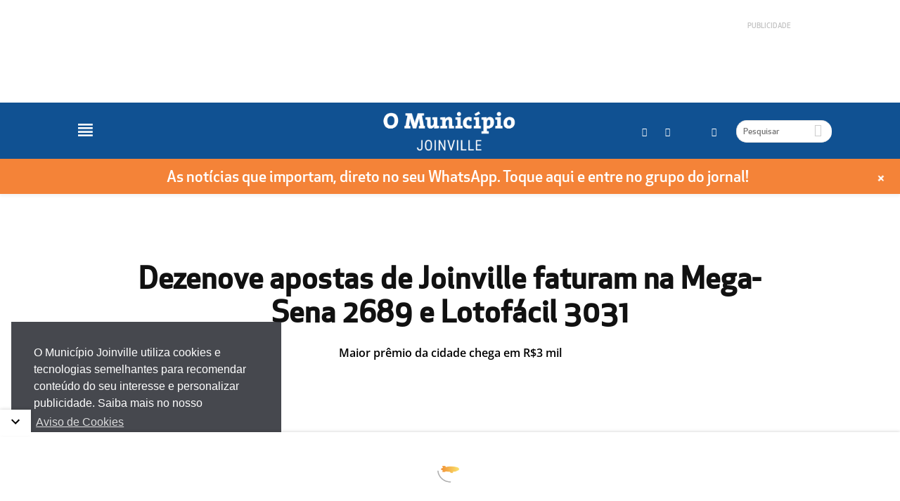

--- FILE ---
content_type: text/html; charset=UTF-8
request_url: https://omunicipiojoinville.com/dezenove-apostas-de-joinville-faturam-na-mega-sena-2689-e-lotofacil-3031/
body_size: 21757
content:
    <!doctype html>
    <!--[if IE 8]>    <html class="ie8" lang="en"> <![endif]-->
    <!--[if IE 9]>    <html class="ie9" lang="en"> <![endif]-->
    <!--[if gt IE 8]><!-->
    <html lang="pt-BR"> <!--<![endif]-->

    <head>
                <meta name="twitter:image" value="https://omunicipiojoinville.com/wp-content/uploads/2023/11/apostas-de-joinville-sao-premiadas-na-mega-sena-2652-e-lotofacil-2946.jpg" />
        <meta name='robots' content='index, follow, max-image-preview:large, max-snippet:-1, max-video-preview:-1' />
<meta property="og:image:secure_url" content="https://omunicipiojoinville.com/wp-content/uploads/2023/11/apostas-de-joinville-sao-premiadas-na-mega-sena-2652-e-lotofacil-2946.jpg" /><meta name="author" content="Isabel Lima">
<link rel="icon" type="image/png" href="https://omunicipiojoinville.com/wp-content/uploads/2020/01/icone-m-cor.png">
	<!-- This site is optimized with the Yoast SEO plugin v20.11 - https://yoast.com/wordpress/plugins/seo/ -->
	<meta name="description" content="&nbsp;" />
	<link rel="canonical" href="https://omunicipiojoinville.com/dezenove-apostas-de-joinville-faturam-na-mega-sena-2689-e-lotofacil-3031/" />
	<meta property="og:locale" content="pt_BR" />
	<meta property="og:type" content="article" />
	<meta property="og:title" content="Dezenove apostas de Joinville faturam na Mega-Sena 2689 e Lotofácil 3031" />
	<meta property="og:description" content="&nbsp;" />
	<meta property="og:url" content="https://omunicipiojoinville.com/dezenove-apostas-de-joinville-faturam-na-mega-sena-2689-e-lotofacil-3031/" />
	<meta property="og:site_name" content="O Município Joinville" />
	<meta property="article:publisher" content="https://www.facebook.com/omunicipiojoinville" />
	<meta property="article:published_time" content="2024-02-18T11:42:02+00:00" />
	<meta property="article:modified_time" content="2024-10-30T17:54:19+00:00" />
	<meta property="og:image" content="https://controle.omunicipiojoinville.com/wp-content/uploads/2023/11/apostas-de-joinville-sao-premiadas-na-mega-sena-2652-e-lotofacil-2946.jpg" />
	<meta property="og:image:width" content="1200" />
	<meta property="og:image:height" content="630" />
	<meta property="og:image:type" content="image/jpeg" />
	<meta name="author" content="Isabel Lima" />
	<meta name="twitter:card" content="summary_large_image" />
	<script type="application/ld+json" class="yoast-schema-graph">{"@context":"https://schema.org","@graph":[{"@type":"NewsArticle","@id":"https://omunicipiojoinville.com/dezenove-apostas-de-joinville-faturam-na-mega-sena-2689-e-lotofacil-3031/","url":"https://omunicipiojoinville.com/dezenove-apostas-de-joinville-faturam-na-mega-sena-2689-e-lotofacil-3031/","name":"Dezenove apostas de Joinville faturam na Mega-Sena 2689 e Lotofácil 3031","isPartOf":{"@id":"https://controle.omunicipiojoinville.com/#website"},"primaryImageOfPage":{"@id":"https://omunicipiojoinville.com/dezenove-apostas-de-joinville-faturam-na-mega-sena-2689-e-lotofacil-3031/#primaryimage"},"image":{"@id":"https://omunicipiojoinville.com/wp-content/uploads/2023/11/apostas-de-joinville-sao-premiadas-na-mega-sena-2652-e-lotofacil-2946.jpg"},"thumbnailUrl":"https://omunicipiojoinville.com/wp-content/uploads/2023/11/apostas-de-joinville-sao-premiadas-na-mega-sena-2652-e-lotofacil-2946.jpg","datePublished":"2024-02-18T08:42:02-03:00","dateModified":"2024-10-30T14:54:19-03:00","author":{"@type":"Person","@id":"https://omunicipiojoinville.com/author/isabel-lima/#schema/person/30920","name":"Isabel Lima"},"description":"Neste sábado, 17, 19 apostas de Joinville faturaram nas loterias Mega-Sena 2689 e Lotofácil 3031. Confira os ganhadores.","breadcrumb":{"@id":"https://omunicipiojoinville.com/dezenove-apostas-de-joinville-faturam-na-mega-sena-2689-e-lotofacil-3031/#breadcrumb"},"inLanguage":"pt-BR","potentialAction":[{"@type":"ReadAction","target":["https://omunicipiojoinville.com/dezenove-apostas-de-joinville-faturam-na-mega-sena-2689-e-lotofacil-3031/"]}],"headline":"Dezenove apostas de Joinville faturam na Mega-Sena 2689 e Lotofácil 3031"},{"@type":"ImageObject","inLanguage":"pt-BR","@id":"https://omunicipiojoinville.com/dezenove-apostas-de-joinville-faturam-na-mega-sena-2689-e-lotofacil-3031/#primaryimage","url":"https://omunicipiojoinville.com/wp-content/uploads/2023/11/apostas-de-joinville-sao-premiadas-na-mega-sena-2652-e-lotofacil-2946.jpg","contentUrl":"https://omunicipiojoinville.com/wp-content/uploads/2023/11/apostas-de-joinville-sao-premiadas-na-mega-sena-2652-e-lotofacil-2946.jpg","width":1200,"height":630,"caption":"Marcello Casal Jr./Agência Brasil"},{"@type":"BreadcrumbList","@id":"https://omunicipiojoinville.com/dezenove-apostas-de-joinville-faturam-na-mega-sena-2689-e-lotofacil-3031/#breadcrumb","itemListElement":[{"@type":"ListItem","position":1,"name":"Home","item":"https://omunicipiojoinville.com/"},{"@type":"ListItem","position":2,"name":"Notícias","item":"https://omunicipiojoinville.com/noticias/"},{"@type":"ListItem","position":3,"name":"Dezenove apostas de Joinville faturam na Mega-Sena 2689 e Lotofácil 3031"}]},{"@type":"WebSite","@id":"https://controle.omunicipiojoinville.com/#website","url":"https://controle.omunicipiojoinville.com/","name":"O Município Joinville","description":"Notícias de Joinville e região","potentialAction":[{"@type":"SearchAction","target":{"@type":"EntryPoint","urlTemplate":"https://controle.omunicipiojoinville.com/?s={search_term_string}"},"query-input":"required name=search_term_string"}],"inLanguage":"pt-BR"},{"@type":"Person","@id":"https://controle.omunicipiojoinville.com/#/schema/person/c0c5f87d95a2b5252df05f61b8054f5e","name":"Isabel Lima","image":{"@type":"ImageObject","inLanguage":"pt-BR","@id":"https://controle.omunicipiojoinville.com/#/schema/person/image/","url":"https://secure.gravatar.com/avatar/857d91488d0ab625e44843b97c1934c0?s=96&d=mm&r=g","contentUrl":"https://secure.gravatar.com/avatar/857d91488d0ab625e44843b97c1934c0?s=96&d=mm&r=g","caption":"Isabel Lima"},"url":"https://omunicipiojoinville.com/author/isabel-lima/"}]}</script>
	<!-- / Yoast SEO plugin. -->


<link rel="amphtml" href="https://omunicipiojoinville.com/dezenove-apostas-de-joinville-faturam-na-mega-sena-2689-e-lotofacil-3031/amp/" /><meta name="generator" content="AMP for WP 1.0.52"/><link rel='dns-prefetch' href='//js.stripe.com' />
<link rel='dns-prefetch' href='//cdn.jsdelivr.net' />
<link rel='dns-prefetch' href='//fonts.googleapis.com' />
<link rel="alternate" type="application/rss+xml" title="Feed para O Município Joinville &raquo;" href="https://omunicipiojoinville.com/feed/" />
<script type="text/javascript">
window._wpemojiSettings = {"baseUrl":"https:\/\/s.w.org\/images\/core\/emoji\/14.0.0\/72x72\/","ext":".png","svgUrl":"https:\/\/s.w.org\/images\/core\/emoji\/14.0.0\/svg\/","svgExt":".svg","source":{"concatemoji":"https:\/\/omunicipiojoinville.com\/wp-includes\/js\/wp-emoji-release.min.js"}};
/*! This file is auto-generated */
!function(e,a,t){var n,r,o,i=a.createElement("canvas"),p=i.getContext&&i.getContext("2d");function s(e,t){p.clearRect(0,0,i.width,i.height),p.fillText(e,0,0);e=i.toDataURL();return p.clearRect(0,0,i.width,i.height),p.fillText(t,0,0),e===i.toDataURL()}function c(e){var t=a.createElement("script");t.src=e,t.defer=t.type="text/javascript",a.getElementsByTagName("head")[0].appendChild(t)}for(o=Array("flag","emoji"),t.supports={everything:!0,everythingExceptFlag:!0},r=0;r<o.length;r++)t.supports[o[r]]=function(e){if(p&&p.fillText)switch(p.textBaseline="top",p.font="600 32px Arial",e){case"flag":return s("\ud83c\udff3\ufe0f\u200d\u26a7\ufe0f","\ud83c\udff3\ufe0f\u200b\u26a7\ufe0f")?!1:!s("\ud83c\uddfa\ud83c\uddf3","\ud83c\uddfa\u200b\ud83c\uddf3")&&!s("\ud83c\udff4\udb40\udc67\udb40\udc62\udb40\udc65\udb40\udc6e\udb40\udc67\udb40\udc7f","\ud83c\udff4\u200b\udb40\udc67\u200b\udb40\udc62\u200b\udb40\udc65\u200b\udb40\udc6e\u200b\udb40\udc67\u200b\udb40\udc7f");case"emoji":return!s("\ud83e\udef1\ud83c\udffb\u200d\ud83e\udef2\ud83c\udfff","\ud83e\udef1\ud83c\udffb\u200b\ud83e\udef2\ud83c\udfff")}return!1}(o[r]),t.supports.everything=t.supports.everything&&t.supports[o[r]],"flag"!==o[r]&&(t.supports.everythingExceptFlag=t.supports.everythingExceptFlag&&t.supports[o[r]]);t.supports.everythingExceptFlag=t.supports.everythingExceptFlag&&!t.supports.flag,t.DOMReady=!1,t.readyCallback=function(){t.DOMReady=!0},t.supports.everything||(n=function(){t.readyCallback()},a.addEventListener?(a.addEventListener("DOMContentLoaded",n,!1),e.addEventListener("load",n,!1)):(e.attachEvent("onload",n),a.attachEvent("onreadystatechange",function(){"complete"===a.readyState&&t.readyCallback()})),(e=t.source||{}).concatemoji?c(e.concatemoji):e.wpemoji&&e.twemoji&&(c(e.twemoji),c(e.wpemoji)))}(window,document,window._wpemojiSettings);
</script>

	<link rel='stylesheet' id='pure-styles-css' href='https://omunicipiojoinville.com/wp-content/themes/Newspaper-child/styles/single.pure.css' type='text/css' media='all' />
<script type='text/javascript' src='https://omunicipiojoinville.com/wp-includes/js/jquery/jquery.min.js' id='jquery-core-js'></script>
<script type='text/javascript' src='https://omunicipiojoinville.com/wp-includes/js/jquery/jquery-migrate.min.js' id='jquery-migrate-js'></script>
<script type='text/javascript' src='https://omunicipiojoinville.com/wp-includes/js/jquery/ui/core.min.js' id='jquery-ui-core-js'></script>
<script type='text/javascript' src='https://omunicipiojoinville.com/wp-includes/js/jquery/ui/menu.min.js' id='jquery-ui-menu-js'></script>
<script type='text/javascript' src='https://omunicipiojoinville.com/wp-includes/js/dist/vendor/wp-polyfill-inert.min.js' id='wp-polyfill-inert-js'></script>
<script type='text/javascript' src='https://omunicipiojoinville.com/wp-includes/js/dist/vendor/regenerator-runtime.min.js' id='regenerator-runtime-js'></script>
<script type='text/javascript' src='https://omunicipiojoinville.com/wp-includes/js/dist/vendor/wp-polyfill.min.js' id='wp-polyfill-js'></script>
<script type='text/javascript' src='https://omunicipiojoinville.com/wp-includes/js/dist/dom-ready.min.js' id='wp-dom-ready-js'></script>
<script type='text/javascript' src='https://omunicipiojoinville.com/wp-includes/js/dist/hooks.min.js' id='wp-hooks-js'></script>
<script type='text/javascript' src='https://omunicipiojoinville.com/wp-includes/js/dist/i18n.min.js' id='wp-i18n-js'></script>
<script type='text/javascript' id='wp-i18n-js-after'>
wp.i18n.setLocaleData( { 'text direction\u0004ltr': [ 'ltr' ] } );
</script>
<script type='text/javascript' id='wp-a11y-js-translations'>
( function( domain, translations ) {
	var localeData = translations.locale_data[ domain ] || translations.locale_data.messages;
	localeData[""].domain = domain;
	wp.i18n.setLocaleData( localeData, domain );
} )( "default", {"translation-revision-date":"2023-06-01 16:49:15+0000","generator":"GlotPress\/4.0.0-alpha.4","domain":"messages","locale_data":{"messages":{"":{"domain":"messages","plural-forms":"nplurals=2; plural=n > 1;","lang":"pt_BR"},"Notifications":["Notifica\u00e7\u00f5es"]}},"comment":{"reference":"wp-includes\/js\/dist\/a11y.js"}} );
</script>
<script type='text/javascript' src='https://omunicipiojoinville.com/wp-includes/js/dist/a11y.min.js' id='wp-a11y-js'></script>
<script type='text/javascript' id='jquery-ui-autocomplete-js-extra'>
/* <![CDATA[ */
var uiAutocompleteL10n = {"noResults":"Nenhum resultado encontrado.","oneResult":"Foi encontrado um resultado. Use as setas para cima e para baixo do teclado para navegar.","manyResults":"Foram encontrados %d resultados. Use as setas para cima e para baixo do teclado para navegar.","itemSelected":"Item selecionado."};
/* ]]> */
</script>
<script type='text/javascript' src='https://omunicipiojoinville.com/wp-includes/js/jquery/ui/autocomplete.min.js' id='jquery-ui-autocomplete-js'></script>
<script type='text/javascript' id='wunderground-widget-js-extra'>
/* <![CDATA[ */
var WuWidget = {"apiKey":"3ffab52910ec1a0e","_wpnonce":"5ae4032be6","ajaxurl":"https:\/\/controle.omunicipiojoinville.com\/wp-admin\/admin-ajax.php","is_admin":"","subdomain":"www"};
/* ]]> */
</script>
<script type='text/javascript' src='https://omunicipiojoinville.com/wp-content/plugins/wunderground/assets/js/widget.min.js' id='wunderground-widget-js'></script>
<script type='text/javascript' src='https://omunicipiojoinville.com/wp-content/plugins/wp-report-post/lib/remodal/remodal.js' id='remodal-js'></script>
<script type='text/javascript' src='https://omunicipiojoinville.com/wp-content/plugins/auto-load-next-post/assets/js/libs/scrollspy.min.js' id='auto-load-next-post-scrollspy-js'></script>
<script type='text/javascript' src='https://omunicipiojoinville.com/wp-content/plugins/auto-load-next-post/assets/js/libs/jquery.history.js' id='auto-load-next-post-history-js'></script>
<script type='text/javascript' id='auto-load-next-post-script-js-extra'>
/* <![CDATA[ */
var auto_load_next_post_params = {"alnp_version":"1.5.3","alnp_content_container":"#td-outer-wrap","alnp_title_selector":".post-title-desktop h1.entry-title","alnp_navigation_container":"div#navigation-prev-next","alnp_comments_container":".comments-area","alnp_remove_comments":"yes","alnp_google_analytics":"yes","alnp_event_on_load":"","alnp_event_on_entering":"","alnp_is_customizer":""};
/* ]]> */
</script>
<script type='text/javascript' src='https://omunicipiojoinville.com/wp-content/plugins/auto-load-next-post/assets/js/frontend/auto-load-next-post.min.js' id='auto-load-next-post-script-js'></script>
<script type='text/javascript' src='https://omunicipiojoinville.com/wp-content/plugins/magee-shortcodes/assets/bootstrap/js/bootstrap.min.js' id='bootstrap-js'></script>
<script type='text/javascript' src='https://omunicipiojoinville.com/wp-content/plugins/magee-shortcodes/assets/jquery-countdown/jquery.countdown.min.js' id='countdown-js'></script>
<script type='text/javascript' src='https://omunicipiojoinville.com/wp-content/plugins/magee-shortcodes/assets/jquery-easy-pie-chart/jquery.easypiechart.min.js' id='easy-pie-chart-js'></script>
<script type='text/javascript' src='https://omunicipiojoinville.com/wp-content/plugins/magee-shortcodes/assets/js/jquery.prettyPhoto.js' id='jquery.prettyPhoto-js'></script>
<script type='text/javascript' src='https://omunicipiojoinville.com/wp-content/plugins/magee-shortcodes/assets/jquery-countdown/jquery.knob.js' id='jquery.knob-js'></script>
<script type='text/javascript' src='https://omunicipiojoinville.com/wp-content/plugins/magee-shortcodes/assets/jquery-countdown/jquery.throttle.js' id='jquery.throttle-js'></script>
<script type='text/javascript' src='https://omunicipiojoinville.com/wp-content/plugins/magee-shortcodes/assets/jquery-countdown/jquery.classycountdown.min.js' id='jquery.classycountdown-js'></script>
<script type='text/javascript' src='https://omunicipiojoinville.com/wp-content/plugins/magee-shortcodes/assets/js/jquery.event.move.js' id='jquery.event.move-js'></script>
<script type='text/javascript' src='https://omunicipiojoinville.com/wp-content/plugins/magee-shortcodes/assets/js/jquery.twentytwenty.js' id='jquery.twentytwenty-js'></script>
<script type='text/javascript' src='https://omunicipiojoinville.com/wp-content/plugins/magee-shortcodes/assets/js/audioplayer.js' id='jquery-audioplayer-js'></script>
<script type='text/javascript' src='https://omunicipiojoinville.com/wp-content/plugins/magee-shortcodes/assets/js/chart.min.js' id='chart.min-js'></script>
<script type='text/javascript' src='https://omunicipiojoinville.com/wp-content/plugins/serverdoin-notification-bars/public/js/wp-notification-bars-public.js' id='wp-notification-bars-js'></script>
<script type='text/javascript' id='wc-add-to-cart-js-extra'>
/* <![CDATA[ */
var wc_add_to_cart_params = {"ajax_url":"\/wp-admin\/admin-ajax.php","wc_ajax_url":"\/dezenove-apostas-de-joinville-faturam-na-mega-sena-2689-e-lotofacil-3031\/?wc-ajax=%%endpoint%%","i18n_view_cart":"Ver carrinho","cart_url":"","is_cart":"","cart_redirect_after_add":"yes"};
/* ]]> */
</script>
<script type='text/javascript' src='//omunicipiojoinville.com/wp-content/plugins/woocommerce/assets/js/frontend/add-to-cart.min.js' id='wc-add-to-cart-js'></script>
<script type='text/javascript' id='wp_share_button_front_js-js-extra'>
/* <![CDATA[ */
var wp_share_button_ajax = {"wp_share_button_ajaxurl":"https:\/\/controle.omunicipiojoinville.com\/wp-admin\/admin-ajax.php"};
/* ]]> */
</script>
<script type='text/javascript' src='https://omunicipiojoinville.com/wp-content/plugins/wp-share-button/js/scripts.js' id='wp_share_button_front_js-js'></script>
<script type='text/javascript' src='https://omunicipiojoinville.com/wp-content/plugins/js_composer/assets/js/vendors/woocommerce-add-to-cart.js' id='vc_woocommerce-add-to-cart-js-js'></script>
<script type='text/javascript' src='https://js.stripe.com/v2/' id='stripe-js'></script>
<script type='text/javascript' src='https://omunicipiojoinville.com/wp-content/themes/Newspaper-child/js/jquery-ui.min.js' id='jQuery-ui-js'></script>
<script type='text/javascript' src='//cdn.jsdelivr.net/jquery.slick/1.6.0/slick.min.js' id='slick-min-js'></script>
<script type='text/javascript' src='https://omunicipiojoinville.com/wp-content/themes/Newspaper-child/bxslider/jquery.bxslider.js' id='bxslider-js-js'></script>
<script type='text/javascript' src='https://omunicipiojoinville.com/wp-content/themes/Newspaper-child/js/jquery.fitvids.js' id='jquery-fitvids-js-js'></script>
<script type='text/javascript' src='https://omunicipiojoinville.com/wp-content/themes/Newspaper-child/js/theia-sticky-sidebar.js' id='theia-sticky-sidebar-js-js'></script>
<script type='text/javascript' src='https://omunicipiojoinville.com/wp-content/themes/Newspaper-child/js/jquery-mask-plugin.js' id='jquery-mask-plugin-js'></script>
<script type='text/javascript' src='https://omunicipiojoinville.com/wp-content/themes/Newspaper-child/js/custom.js' id='custom-js-js'></script>
<link rel="https://api.w.org/" href="https://omunicipiojoinville.com/wp-json/" /><link rel="alternate" type="application/json" href="https://omunicipiojoinville.com/wp-json/wp/v2/posts/335892" /><link rel="EditURI" type="application/rsd+xml" title="RSD" href="https://omunicipiojoinville.com/xmlrpc.php?rsd" />
<link rel="wlwmanifest" type="application/wlwmanifest+xml" href="https://omunicipiojoinville.com/wp-includes/wlwmanifest.xml" />
<link rel="alternate" type="application/json+oembed" href="https://omunicipiojoinville.com/wp-json/oembed/1.0/embed?url=https%3A%2F%2Fomunicipiojoinville.com%2Fdezenove-apostas-de-joinville-faturam-na-mega-sena-2689-e-lotofacil-3031%2F" />
<link rel="alternate" type="text/xml+oembed" href="https://omunicipiojoinville.com/wp-json/oembed/1.0/embed?url=https%3A%2F%2Fomunicipiojoinville.com%2Fdezenove-apostas-de-joinville-faturam-na-mega-sena-2689-e-lotofacil-3031%2F&#038;format=xml" />
<meta name="generator" content="Custom Login v3.2.5" />
    <script type="application/javascript">
        var etnanissa = false;
        var tsop = 335891;
    </script>
    <!--[if lt IE 9]><script src="https://html5shim.googlecode.com/svn/trunk/html5.js"></script><![endif]-->
    	<noscript></noscript>
	<meta name="generator" content="Powered by Visual Composer - drag and drop page builder for WordPress."/>
<!--[if lte IE 9]><link rel="stylesheet" type="text/css" href="https://omunicipiojoinville.com/wp-content/plugins/js_composer/assets/css/vc_lte_ie9.min.css" media="screen"><![endif]-->		
			<meta property="fb:pages" content="omunicipiojoinville" />
		
<!-- JS generated by theme -->

<script>
    
    

	    var tdBlocksArray = []; //here we store all the items for the current page

	    //td_block class - each ajax block uses a object of this class for requests
	    function tdBlock() {
		    this.id = '';
		    this.block_type = 1; //block type id (1-234 etc)
		    this.atts = '';
		    this.td_column_number = '';
		    this.td_current_page = 1; //
		    this.post_count = 0; //from wp
		    this.found_posts = 0; //from wp
		    this.max_num_pages = 0; //from wp
		    this.td_filter_value = ''; //current live filter value
		    this.is_ajax_running = false;
		    this.td_user_action = ''; // load more or infinite loader (used by the animation)
		    this.header_color = '';
		    this.ajax_pagination_infinite_stop = ''; //show load more at page x
	    }


        // td_js_generator - mini detector
        (function(){
            var htmlTag = document.getElementsByTagName("html")[0];

            if ( navigator.userAgent.indexOf("MSIE 10.0") > -1 ) {
                htmlTag.className += ' ie10';
            }

            if ( !!navigator.userAgent.match(/Trident.*rv\:11\./) ) {
                htmlTag.className += ' ie11';
            }

            if ( /(iPad|iPhone|iPod)/g.test(navigator.userAgent) ) {
                htmlTag.className += ' td-md-is-ios';
            }

            var user_agent = navigator.userAgent.toLowerCase();
            if ( user_agent.indexOf("android") > -1 ) {
                htmlTag.className += ' td-md-is-android';
            }

            if ( -1 !== navigator.userAgent.indexOf('Mac OS X')  ) {
                htmlTag.className += ' td-md-is-os-x';
            }

            if ( /chrom(e|ium)/.test(navigator.userAgent.toLowerCase()) ) {
               htmlTag.className += ' td-md-is-chrome';
            }

            if ( -1 !== navigator.userAgent.indexOf('Firefox') ) {
                htmlTag.className += ' td-md-is-firefox';
            }

            if ( -1 !== navigator.userAgent.indexOf('Safari') && -1 === navigator.userAgent.indexOf('Chrome') ) {
                htmlTag.className += ' td-md-is-safari';
            }

        })();




        var tdLocalCache = {};

        ( function () {
            "use strict";

            tdLocalCache = {
                data: {},
                remove: function (resource_id) {
                    delete tdLocalCache.data[resource_id];
                },
                exist: function (resource_id) {
                    return tdLocalCache.data.hasOwnProperty(resource_id) && tdLocalCache.data[resource_id] !== null;
                },
                get: function (resource_id) {
                    return tdLocalCache.data[resource_id];
                },
                set: function (resource_id, cachedData) {
                    tdLocalCache.remove(resource_id);
                    tdLocalCache.data[resource_id] = cachedData;
                }
            };
        })();

    
    
var tds_login_sing_in_widget="show";
var td_viewport_interval_list=[{"limitBottom":767,"sidebarWidth":228},{"limitBottom":1018,"sidebarWidth":300},{"limitBottom":1140,"sidebarWidth":324}];
var td_animation_stack_effect="type0";
var tds_animation_stack=true;
var td_animation_stack_specific_selectors=".entry-thumb, img";
var td_animation_stack_general_selectors=".td-animation-stack img, .post img";
var td_ajax_url="https:\/\/controle.omunicipiojoinville.com\/wp-admin\/admin-ajax.php?td_theme_name=Newspaper&v=7.4";
var td_get_template_directory_uri="https:\/\/omunicipiojoinville.com\/wp-content\/themes\/Newspaper";
var tds_snap_menu="snap";
var tds_logo_on_sticky="show_header_logo";
var tds_header_style="12";
var td_please_wait="Por favor, espere...";
var td_email_user_pass_incorrect="Usu\u00e1rio ou senha incorreta!";
var td_email_user_incorrect="E-mail ou nome de usu\u00e1rio incorreto!";
var td_email_incorrect="E-mail incorreto!";
var tds_more_articles_on_post_enable="";
var tds_more_articles_on_post_time_to_wait="";
var tds_more_articles_on_post_pages_distance_from_top=0;
var tds_theme_color_site_wide="#4db2ec";
var tds_smart_sidebar="";
var tdThemeName="Newspaper";
var td_magnific_popup_translation_tPrev="Anterior (Seta a esquerda )";
var td_magnific_popup_translation_tNext="Avan\u00e7ar (tecla de seta para a direita)";
var td_magnific_popup_translation_tCounter="%curr% de %total%";
var td_magnific_popup_translation_ajax_tError="O conte\u00fado de% url% n\u00e3o p\u00f4de ser carregado.";
var td_magnific_popup_translation_image_tError="A imagem #%curr% n\u00e3o pode ser carregada.";
var td_ad_background_click_link="";
var td_ad_background_click_target="";
</script>


<!-- Header style compiled by theme -->



<!-- Global site tag (gtag.js) - Google Analytics -->
<script async src="https://www.googletagmanager.com/gtag/js?id=UA-159259149-1"></script>
<script>
  window.dataLayer = window.dataLayer || [];
  function gtag(){dataLayer.push(arguments);}
  gtag('js', new Date());

  gtag('config', 'UA-159259149-1');
</script>
<noscript></noscript>

        <!-- Script referente a ferramenta Marfeel, solicitado no chamado #2023V7476 - Instalação de Tracking Code -->
        <script type="text/javascript">
            function e(e) {
                var t = !(arguments.length > 1 && void 0 !== arguments[1]) || arguments[1],
                    c = document.createElement("script");
                c.src = e, t ? c.type = "module" : (c.async = !0, c.type = "text/javascript", c.setAttribute("nomodule", ""));
                var n = document.getElementsByTagName("script")[0];
                n.parentNode.insertBefore(c, n)
            }

            function t(t, c, n) {
                var a, o, r;
                null !== (a = t.marfeel) && void 0 !== a || (t.marfeel = {}), null !== (o = (r = t.marfeel).cmd) && void 0 !== o || (r.cmd = []), t.marfeel.config = n, t.marfeel.config.accountId = c;
                var i = "https://sdk.mrf.io/statics";
                e("".concat(i, "/marfeel-sdk.js?id=").concat(c), !0), e("".concat(i, "/marfeel-sdk.es5.js?id=").concat(c), !1)
            }! function(e, c) {
                var n = arguments.length > 2 && void 0 !== arguments[2] ? arguments[2] : {};
                t(e, c, n)
            }(window, 3110, {} /*config*/ );
        </script>

        <!-- Google tag (gtag.js) -->
        <script async src="https://www.googletagmanager.com/gtag/js?id=G-M75GXWG71P"></script>
        <script defer>
            window.dataLayer = window.dataLayer || [];
            function gtag() {
                dataLayer.push(arguments);
            }
            gtag('js', new Date());
            gtag('config', 'G-M75GXWG71P', {"pagePostType":"post","postId":"335892","pagePostAuthorId":"30920","pagePostAuthorName":"Isabel Lima"});
        </script>
        <title>Dezenove apostas de Joinville faturam na Mega-Sena 2689 e Lotofácil 3031</title>
        <meta charset="UTF-8" />
        <meta name="viewport" content="width=device-width, initial-scale=1.0">
        <link rel="pingback" href="https://omunicipiojoinville.com/xmlrpc.php" />

        <!--  -->
        <script async='async' src='https://www.googletagservices.com/tag/js/gpt.js'></script>
        <script>
            var googletag = googletag || {};
            googletag.cmd = googletag.cmd || [];
        </script>

        <script>
            googletag.cmd.push(function() {
                googletag.defineSlot('/21954741426/joinville_banner_popup_grande', [600, 400], 'ad_pos_banner_popup_grande').addService(googletag.pubads());
                googletag.defineSlot('/21954741426/joinville_banner_popup', [480, 320], 'ad_pos_banner_popup').addService(googletag.pubads());
                googletag.defineSlot('/21954741426/joinville_banner_lateral_hot_1', [300, 250], 'banner_lateral_hot_1').addService(googletag.pubads());
                googletag.defineSlot('/21954741426/joinville_banner_lateral_hot_2', [300, 250], 'banner_lateral_hot_2').addService(googletag.pubads());
                googletag.defineSlot('/21954741426/joinville_banner_lateral_hot_3', [300, 250], 'banner_lateral_hot_3').addService(googletag.pubads());
                googletag.defineSlot('/21954741426/joinville_banner_lateral_hot_4', [300, 250], 'banner_lateral_hot_4').addService(googletag.pubads());
                googletag.defineSlot('/21954741426/joinville_banner_home_horizontal', [728, 90], 'banner_home_horizontal').addService(googletag.pubads());
                googletag.defineSlot('/21954741426/joinville_banner_home_horizontal_mobile', [320, 50], 'banner_home_horizontal_mobile').addService(googletag.pubads());
                googletag.defineSlot('/21954741426/joinville_banner_acima_videos', [728, 90], 'banner_acima_videos').addService(googletag.pubads());
                googletag.defineSlot('/21954741426/joinville_banner_acima_videos_mobile', [320, 50], 'banner_acima_videos_mobile').addService(googletag.pubads());
                googletag.defineSlot('/21954741426/joinville_banner_topo', [970, 90], 'banner_topo').addService(googletag.pubads());
                googletag.defineSlot('/21954741426/joinville_horizontal_topo_mobile', [320, 50], 'banner_topo_mobile').addService(googletag.pubads());
                googletag.defineSlot('/21954741426/joinville_banner_lateral_inferior', [300, 250], 'banner_lateral_inferior').addService(googletag.pubads());
                googletag.defineSlot('/21954741426/joinville_banner_lateral', [300, 250], 'banner_lateral').addService(googletag.pubads());
                googletag.defineSlot('/21954741426/joinville_banner_quadrado_inferior_1', [250, 250], 'banner_quadrado_inferior_1').addService(googletag.pubads());
                googletag.defineSlot('/21954741426/joinville_banner_quadrado_inferior_2', [250, 250], 'banner_quadrado_inferior_2').addService(googletag.pubads());
                googletag.defineSlot('/21954741426/joinville_banner_vertical_direita', [120, 600], 'banner_vertical_direita').addService(googletag.pubads());
                googletag.defineSlot('/21954741426/joinville_banner_vertical_direita_grande', [300, 600], 'banner_vertical_direita_grande').addService(googletag.pubads());
                googletag.defineSlot('/21954741426/joinville_horizontal_central_cameras', [728, 90], 'horizontal_central_cameras').addService(googletag.pubads());
                googletag.defineSlot('/21954741426/joinville_horizontal_inferior_cameras', [728, 90], 'horizontal_inferior_cameras').addService(googletag.pubads());
                googletag.defineSlot('/21954741426/joinville_horizontal_central_cameras_mobile', [320, 50], 'horizontal_central_cameras_mobile').addService(googletag.pubads());
                googletag.defineSlot('/21954741426/joinville_horizontal_inferior_cameras_mobile', [320, 50], 'horizontal_inferior_cameras_mobile').addService(googletag.pubads());
                googletag.defineSlot('/21954741426/horizontal_inferior_titulo', [728, 90], 'horizontal_inferior_titulo').addService(googletag.pubads());
                googletag.defineSlot('/21954741426/horizontal_inferior_titulo_mobile', [355, 220], 'horizontal_inferior_titulo_mobile').addService(googletag.pubads());
                googletag.pubads().enableSingleRequest();
                googletag.pubads().collapseEmptyDivs();
                googletag.enableServices();
            });
        </script>
        
        <script type="text/javascript" src="https://ads.vidoomy.com/joinville_25473.js" async></script>

        
        
        <script data-cfasync="false" src="https://autozep.adzep.io/configs/omunicipiojoinville.js"></script>
    </head>

    <body class="post-template-default single single-post postid-335892 single-format-standard mega-menu-header-menu categoria-geral categoria-home categoria-loterias omunicipiojoinville dezenove-apostas-de-joinville-faturam-na-mega-sena-2689-e-lotofacil-3031 single_template_55 wpb-js-composer js-comp-ver-5.1 vc_responsive td-animation-stack-type0 td-full-layout" itemscope="itemscope" itemtype="https://schema.org/WebPage">

        <!-- Adicionar o código a seguir no começo da seção <body> da página
<script type="text/javascript">
window.terra_info_channel = "noticias.brasil";
window.terra_info_channeldetail = "omunicipiojoinville";
</script>
<script type="text/javascript" src="https://www.terra.com.br/globalSTATIC/fe/zaz-app-t360-navbar-partner/_js/metrics.js" async></script>
-->
        <script>
            window.fbAsyncInit = function() {
                FB.init({
                    appId: '356972097998749',
                    xfbml: true,
                    version: 'v2.8'
                });
            };

            (function(d, s, id) {
                var js, fjs = d.getElementsByTagName(s)[0];
                if (d.getElementById(id)) {
                    return;
                }
                js = d.createElement(s);
                js.id = id;
                js.src = "//connect.facebook.net/pt_BR/sdk.js";
                fjs.parentNode.insertBefore(js, fjs);
            }(document, 'script', 'facebook-jssdk'));
        </script>

                <div class="td-scroll-up"><i class="td-icon-menu-up"></i></div>

        <div class="td-menu-background"></div>
<div id="td-mobile-nav">
    <div class="td-mobile-container">
        <!-- mobile menu top section -->
        <div class="td-menu-socials-wrap">
            <!-- socials -->
            <div class="td-menu-socials">
                
        <span class="td-social-icon-wrap">
            <a target="_blank" href="https://www.facebook.com/omunicipiojoinville" title="Facebook">
                <i class="td-icon-font td-icon-facebook"></i>
            </a>
        </span>
        <span class="td-social-icon-wrap">
            <a target="_blank" href="https://twitter.com/omunicipiojlle" title="Twitter">
                <i class="td-icon-font td-icon-twitter"></i>
            </a>
        </span>
        <span class="td-social-icon-wrap">
            <a target="_blank" href="https://www.instagram.com/omunicipiojoinville" title="Instagram">
                <i class="td-icon-font td-icon-instagram"></i>
            </a>
        </span>
        <span class="td-social-icon-wrap">
            <a target="_blank" href="https://api.whatsapp.com/send?phone=5547988891966" title="WhatsApp">
                <i class="td-icon-font td-icon-whatsapp"></i>
            </a>
        </span>            </div>
            <!-- close button -->
            <div class="td-mobile-close">
                <a href="#"><i class="td-icon-close-mobile"></i></a>
            </div>
        </div>

        <!-- login section -->
                    <div class="td-menu-login-section">
                
    <div class="td-guest-wrap">
        <div class="td-menu-avatar"><div class="td-avatar-container"><img alt='' src='https://secure.gravatar.com/avatar/?s=80&#038;d=mm&#038;r=g' srcset='https://secure.gravatar.com/avatar/?s=160&#038;d=mm&#038;r=g 2x' class='avatar avatar-80 photo avatar-default' height='80' width='80' loading='lazy' decoding='async'/></div></div>
        <div class="td-menu-login"><a id="login-link-mob">Entrar</a></div>
    </div>
            </div>
        
        <!-- menu section -->
        <div class="td-mobile-content">
            <div class="menu-menu-principal-mobile-container"><ul id="menu-menu-principal-mobile" class="td-mobile-main-menu"><li id="menu-item-176944" class="menu-item menu-item-type-post_type menu-item-object-page current_page_parent menu-item-first menu-item-176944"><a href="https://omunicipiojoinville.com/noticias/">Últimas notícias</a></li>
<li id="menu-item-176945" class="menu-item menu-item-type-taxonomy menu-item-object-category menu-item-176945"><a href="https://omunicipiojoinville.com/noticia/seguranca/">Segurança</a></li>
<li id="menu-item-176947" class="menu-item menu-item-type-taxonomy menu-item-object-category menu-item-176947"><a href="https://omunicipiojoinville.com/noticia/esportes/">Esportes</a></li>
<li id="menu-item-176946" class="menu-item menu-item-type-taxonomy menu-item-object-category menu-item-176946"><a href="https://omunicipiojoinville.com/noticia/politica/">Política</a></li>
<li id="menu-item-224531" class="menu-item menu-item-type-custom menu-item-object-custom menu-item-224531"><a href="https://omunicipiojoinville.com/noticia/especiais/">Especiais</a></li>
<li id="menu-item-200516" class="menu-item menu-item-type-custom menu-item-object-custom menu-item-200516"><a href="https://omunicipiojoinville.com/publicacoeslegais/">Publicações legais</a></li>
<li id="menu-item-189362" class="menu-item menu-item-type-taxonomy menu-item-object-category menu-item-189362"><a href="https://omunicipiojoinville.com/noticia/obituario/">Obituário</a></li>
<li id="menu-item-176955" class="menu-item menu-item-type-post_type menu-item-object-page menu-item-176955"><a href="https://omunicipiojoinville.com/horoscopo/">Horóscopo</a></li>
<li id="menu-item-323677" class="menu-item menu-item-type-custom menu-item-object-custom menu-item-323677"><a href="https://omunicipiojoinville.com/noticia/espaco-comercial/">Conteúdo de marca</a></li>
<li id="menu-item-176956" class="menu-item menu-item-type-post_type menu-item-object-page menu-item-176956"><a href="https://omunicipiojoinville.com/conteudo/">Envie Conteúdo</a></li>
<li id="menu-item-176957" class="menu-item menu-item-type-post_type menu-item-object-page menu-item-176957"><a href="https://omunicipiojoinville.com/anuncie/">Anuncie</a></li>
<li id="menu-item-176958" class="menu-item menu-item-type-post_type menu-item-object-page menu-item-176958"><a href="https://omunicipiojoinville.com/quem-somos/">Quem Somos</a></li>
<li id="menu-item-176959" class="menu-item menu-item-type-post_type menu-item-object-page menu-item-176959"><a href="https://omunicipiojoinville.com/fale-conosco/">Fale conosco</a></li>
</ul></div>        </div>
    </div>

    <!-- register/login section -->
            <div id="login-form-mobile" class="td-register-section">
            
            <div id="td-login-mob" class="td-login-animation td-login-hide-mob">
            	<!-- close button -->
	            <div class="td-login-close">
	                <a href="#" class="td-back-button"><i class="td-icon-read-down"></i></a>
	                <div class="td-login-title">Entrar</div>
	                <!-- close button -->
		            <div class="td-mobile-close">
		                <a href="#"><i class="td-icon-close-mobile"></i></a>
		            </div>
	            </div>
	            <div class="td-login-form-wrap">
	                <div class="td-login-panel-title"><span>Bem-vindo!</span>Faça login na sua conta</div>
	                <div class="td_display_err"></div>
	                <div class="td-login-inputs"><input class="td-login-input" type="text" name="login_email" id="login_email-mob" value="" required><label>seu usuário</label></div>
	                <div class="td-login-inputs"><input class="td-login-input" type="password" name="login_pass" id="login_pass-mob" value="" required><label>sua senha</label></div>
	                <input type="button" name="login_button" id="login_button-mob" class="td-login-button" value="ENTRAR">
	                <div class="td-login-info-text"><a href="/minha-conta/senha-perdida/">Esqueceu sua senha?</a></div>
	                <a id="assinar" href="/assine/">Assine</a>
                </div>
            </div>

            

            <div id="td-forgot-pass-mob" class="td-login-animation td-login-hide-mob">
                <!-- close button -->
	            <div class="td-forgot-pass-close">
	                <a href="#" class="td-back-button"><i class="td-icon-read-down"></i></a>
	                <div class="td-login-title">Recuperação de senha</div>
	            </div>
	            <div class="td-login-form-wrap">
	                <div class="td-login-panel-title">Recupere sua senha</div>
	                <div class="td_display_err"></div>
	                <div class="td-login-inputs"><input class="td-login-input" type="text" name="forgot_email" id="forgot_email-mob" value="" required><label>seu e-mail</label></div>
	                <input type="button" name="forgot_button" id="forgot_button-mob" class="td-login-button" value="Enviar Minha Senha">
                </div>
            </div>
        </div>
    </div>        <div class="td-search-background"></div>
<div class="td-search-wrap-mob">
	<div class="td-drop-down-search" aria-labelledby="td-header-search-button">
		<form method="get" class="td-search-form" action="https://omunicipiojoinville.com/">
			<!-- close button -->
			<div class="td-search-close">
				<a href="#"><i class="td-icon-close-mobile"></i></a>
			</div>
			<div role="search" class="td-search-input">
				<span>Buscar</span>
				<input id="td-header-search-mob" type="text" value="" name="s" autocomplete="off" />
			</div>
		</form>
		<div id="td-aj-search-mob"></div>
	</div>
</div>

        <div id="td-outer-wrap">
            
        <!--
Header style 12
-->

<div class="td-header-wrap td-header-style-12">
        <div class="td-header-header-full td-banner-wrap-full mg-bottom">
        <div class="td-container-header td-header-row td-header-header">
            <div class="td-header-sp-recs">
                <div class="td-header-rec-wrap">
    <div class="td-a-rec td-a-rec-id-header  "><div class="ads-mun" data-id="99706" id="home-topo"><!-- /328663870/banner_topo -->
<div id='banner_topo' style='height:90px; width:970px;'>
<script>
googletag.cmd.push(function() { googletag.display('banner_topo'); });
</script>
</div>
<!--div data-premium data-adunit="/21954741426/joinville_banner_topo" data-sizes-desktop="[[970,90]]"></div--></div></div>
</div>            </div>
        </div>
    </div> 
    
	<div class="td-header-menu-wrap-full full-width custom-align-content">
		<div class="td-header-menu-wrap">
            <div class="td-container">       
		<div class="left-header"> 
                <ul class="top-header-menu td_ul_logout">
                            <li class="call-menu"><div id="mega-menu-wrap-header-menu" class="mega-menu-wrap"><div class="mega-menu-toggle" tabindex="0"><div class='mega-toggle-block mega-menu-toggle-block mega-toggle-block-right mega-toggle-block-1' id='mega-toggle-block-1'></div></div><ul id="mega-menu-header-menu" class="mega-menu mega-menu-horizontal mega-no-js" data-event="click" data-effect="slide" data-effect-speed="400" data-second-click="close" data-document-click="collapse" data-vertical-behaviour="standard" data-breakpoint="600" data-unbind="true"><li class='mega-menu-item mega-menu-item-type-custom mega-menu-item-object-custom mega-menu-item-has-children mega-align-bottom-left mega-menu-megamenu mega-has-icon mega-hide-text mega-disable-link mega-menu-item-first mega-menu-item-99629' id='mega-menu-item-99629'><a class="dashicons-editor-justify mega-menu-link" tabindex="0" aria-haspopup="true"></a>
<ul class="mega-sub-menu">
<li class='mega-menu-item mega-menu-item-type-custom mega-menu-item-object-custom mega-menu-item-has-children mega-menu-columns-2-of-8 mega-menu-item-99630' id='mega-menu-item-99630'><a class="mega-menu-link" aria-haspopup="true">Notícias</a>
	<ul class="mega-sub-menu">
<li class='mega-menu-item mega-menu-item-type-taxonomy mega-menu-item-object-category mega-menu-item-99634' id='mega-menu-item-99634'><a class="mega-menu-link" href="https://omunicipiojoinville.com/noticia/seguranca/">Segurança</a></li><li class='mega-menu-item mega-menu-item-type-taxonomy mega-menu-item-object-category mega-menu-item-99635' id='mega-menu-item-99635'><a class="mega-menu-link" href="https://omunicipiojoinville.com/noticia/esportes/">Esportes</a></li><li class='mega-menu-item mega-menu-item-type-taxonomy mega-menu-item-object-category mega-menu-item-99636' id='mega-menu-item-99636'><a class="mega-menu-link" href="https://omunicipiojoinville.com/noticia/politica/">Política</a></li><li class='mega-menu-item mega-menu-item-type-custom mega-menu-item-object-custom mega-menu-item-224533' id='mega-menu-item-224533'><a class="mega-menu-link" href="https://omunicipiojoinville.com/noticia/especiais/">Especiais</a></li><li class='mega-menu-item mega-menu-item-type-custom mega-menu-item-object-custom mega-menu-item-105500' id='mega-menu-item-105500'><a class="mega-menu-link" href="/noticias/">+ Notícias</a></li>	</ul>
</li><li class='mega-menu-item mega-menu-item-type-custom mega-menu-item-object-custom mega-menu-item-has-children mega-menu-columns-2-of-8 mega-menu-item-136158' id='mega-menu-item-136158'><a class="mega-menu-link" aria-haspopup="true">Serviços</a>
	<ul class="mega-sub-menu">
<li class='mega-menu-item mega-menu-item-type-custom mega-menu-item-object-custom mega-menu-item-200514' id='mega-menu-item-200514'><a class="mega-menu-link" href="https://omunicipiojoinville.com/publicacoeslegais/">Publicações legais</a></li><li class='mega-menu-item mega-menu-item-type-post_type mega-menu-item-object-page mega-menu-item-99774' id='mega-menu-item-99774'><a class="mega-menu-link" href="https://omunicipiojoinville.com/conteudo/">Envie Conteúdo</a></li><li class='mega-menu-item mega-menu-item-type-custom mega-menu-item-object-custom mega-menu-item-99664' id='mega-menu-item-99664'><a class="mega-menu-link" href="/noticia/servicos/obituario/">Obituário</a></li><li class='mega-menu-item mega-menu-item-type-custom mega-menu-item-object-custom mega-menu-item-99660' id='mega-menu-item-99660'><a class="mega-menu-link" href="/horoscopo">Horóscopo</a></li><li class='mega-menu-item mega-menu-item-type-custom mega-menu-item-object-custom mega-menu-item-323676' id='mega-menu-item-323676'><a class="mega-menu-link" href="https://omunicipiojoinville.com/noticia/espaco-comercial/">Conteúdo de marca</a></li>	</ul>
</li><li class='mega-menu-item mega-menu-item-type-custom mega-menu-item-object-custom mega-menu-item-has-children mega-menu-columns-2-of-8 mega-menu-item-99633' id='mega-menu-item-99633'><a class="mega-menu-link" aria-haspopup="true">A empresa</a>
	<ul class="mega-sub-menu">
<li class='mega-menu-item mega-menu-item-type-custom mega-menu-item-object-custom mega-menu-item-99667' id='mega-menu-item-99667'><a class="mega-menu-link" href="/quem-somos/">Quem somos</a></li><li class='mega-menu-item mega-menu-item-type-post_type mega-menu-item-object-page mega-menu-item-99646' id='mega-menu-item-99646'><a class="mega-menu-link" href="https://omunicipiojoinville.com/anuncie/">Anuncie</a></li><li class='mega-menu-item mega-menu-item-type-post_type mega-menu-item-object-page mega-menu-item-100109' id='mega-menu-item-100109'><a class="mega-menu-link" href="https://omunicipiojoinville.com/fale-conosco/">Fale conosco</a></li>	</ul>
</li></ul>
</li></ul></div></li></ul>				
		</div>
                <div class="td-container td-header-row td-header-main-menu center-header">
                        <div id="td-top-mobile-toggle"><a href="#"><i class="td-icon-font td-icon-mobile"></i></a></div>
    <div class="td-main-menu-logo td-logo-in-menu logo-center">
        		<a class="td-mobile-logo td-sticky-header" href="https://omunicipiojoinville.com/">
			<img class="td-retina-data" data-retina="https://omunicipiojoinville.com/wp-content/uploads/2020/01/o-municipio-joinville-branco.png" src="https://omunicipiojoinville.com/wp-content/uploads/2020/01/o-municipio-joinville-branco.png" alt="O Município" title="O Município"/>
		</a>
			<a class="td-header-logo td-sticky-header" href="https://omunicipiojoinville.com/">
			<img class="td-retina-data" data-retina="https://omunicipiojoinville.com/wp-content/uploads/2020/01/o-municipio-joinville-branco.png" src="https://omunicipiojoinville.com/wp-content/uploads/2020/01/o-municipio-joinville-branco.png" alt="O Município" title="O Município"/>
			<span class="td-visual-hidden">O Município Joinville</span>
		</a>
	    </div>                    <div class="td-search-wrapper">
                        <div id="td-top-search">
                            <!-- Search -->
                            <div class="header-search-wrap">
                                <div class="dropdown header-search">
                                    <a id="td-header-search-button" href="#" role="button" class="dropdown-toggle " data-toggle="dropdown"><i class="td-icon-search"></i></a>
                                    <a id="td-header-search-button-mob" href="#" role="button" class="dropdown-toggle " data-toggle="dropdown"><i class="td-icon-search"></i></a>
                                </div>
                            </div>
                        </div>
                    </div>
                    <div class="header-search-wrap">
                        <div class="dropdown header-search">
                            <div class="td-drop-down-search" aria-labelledby="td-header-search-button">
                                <form method="get" class="td-search-form" action="https://omunicipiojoinville.com/">
                                    <div role="search" class="td-head-form-search-wrap">
                                        <input id="td-header-search" type="text" value="" name="s" autocomplete="off" /><input class="wpb_button wpb_btn-inverse btn" type="submit" id="td-header-search-top" value="Buscar" />
                                    </div>
                                </form>
                                <div id="td-aj-search"></div>
                            </div>
                        </div>
                    </div>
                </div>
                
                <div class="right-header">
                    
                    <div class="td-header-sp-top-widget social-header">
    
        <span class="td-social-icon-wrap">
            <a target="_blank" href="https://www.facebook.com/omunicipiojoinville" title="Facebook">
                <i class="td-icon-font td-icon-facebook"></i>
            </a>
        </span>
        <span class="td-social-icon-wrap">
            <a target="_blank" href="https://twitter.com/omunicipiojlle" title="Twitter">
                <i class="td-icon-font td-icon-twitter"></i>
            </a>
        </span>
        <span class="td-social-icon-wrap">
            <a target="_blank" href="https://www.instagram.com/omunicipiojoinville" title="Instagram">
                <i class="td-icon-font td-icon-instagram"></i>
            </a>
        </span>
        <span class="td-social-icon-wrap">
            <a target="_blank" href="https://api.whatsapp.com/send?phone=5547988891966" title="WhatsApp">
                <i class="td-icon-font td-icon-whatsapp"></i>
            </a>
        </span></div>
                    
                    <!--Custom Form Desktop-->
                    <div class="custom-search-wrapper">                
                        <!-- Search -->                
                        <form id="custom-search" name="custom-search" method="get" class="td-search-form" action="https://omunicipiojoinville.com/">
                            <div role="search" class="td-head-form-search-wrap">                           
                                <input id="td-header-search" type="text" value="" placeholder="Pesquisar" name="s" autocomplete="off" /><a href="#" role="button" onclick="searchSubmit()"><i class="td-icon-search icon-s-custom"></i></a>                            
                            </div>
                        </form>                              
                    </div>  
		<!--Retirada logo Terra     
		    <div class="logo-terra">
                        <a href="https://www.terra.com.br/" target="_blank">
                                <img src="https://controle.omunicipiojoinville.com/wp-content/uploads/2022/11/logo-terra.png" title="Logo Terra" alt="Logo Terra"/>
                        </a>
                    </div>
		-->

                </div>
            </div>
            <div class="td-header-top-menu-full" style='display: none'>
                <div class="td-container td-header-row td-header-top-menu top-center">
                    
    <div class="top-bar-style-1">
        
<div class="td-header-sp-top-menu">


	</div>            </div>

<!-- LOGIN MODAL -->

                <div  id="login-form" class="white-popup-block mfp-hide mfp-with-anim">
                    <div class="td-login-wrap">
                        <a href="#" class="td-back-button"><i class="td-icon-modal-back"></i></a>
                        <div id="td-login-div" class="td-login-form-div td-display-block">
                            <div class="td-login-panel-title">Entrar</div>
                            <div class="td-login-panel-descr">Bem-vindo! Entre na sua conta</div>
                            <div class="td_display_err"></div>
                            <div class="td-login-inputs"><input class="td-login-input" type="text" name="login_email" id="login_email" value="" required><label>seu usuário</label></div>
	                        <div class="td-login-inputs"><input class="td-login-input" type="password" name="login_pass" id="login_pass" value="" required><label>sua senha</label></div>
                            <input type="button" name="login_button" id="login_button" class="wpb_button btn td-login-button" value="Login">
                            <div class="td-login-info-text"><a href="/minha-conta/senha-perdida/">Esqueceu sua senha? Tenha ajuda</a></div>
                            
                            <a id="assinar" href="/assine/">Assine</a>
                        </div>

                        

                         <div id="td-forgot-pass-div" class="td-login-form-div td-display-none">
                            <div class="td-login-panel-title">Recuperação de senha</div>
                            <div class="td-login-panel-descr">Recupere sua senha</div>
                            <div class="td_display_err"></div>
                            <div class="td-login-inputs"><input class="td-login-input" type="text" name="forgot_email" id="forgot_email" value="" required><label>seu e-mail</label></div>
                            <input type="button" name="forgot_button" id="forgot_button" class="wpb_button btn td-login-button" value="Enviar Minha Senha">
                            <div class="td-login-info-text">Uma senha será enviada por e-mail para você.</div>
                        </div>
                    </div>
                </div>
                                </div>
            </div>
        </div>
    </div>
            
</div>
<div class="serverdoin_barra_notificacao">
    		
		<div class="mtsnb mtsnb-shown mtsnb-top mtsnb-absolute" id="mtsnb-228382" data-mtsnb-id="228382" style="background-color:#f48338;color:#ffffff;">		
			
			<div class="mtsnb-container-outer">
				<div class="mtsnb-container mtsnb-clearfix">
										<div class="mtsnb-button-type mtsnb-content"><span class="mtsnb-text"></span><a href="https://chat.whatsapp.com/CQ7wE1cARufBFqOz5iwPtJ" class="mtsnb-link" target="_blank">As notícias que importam, direto no seu WhatsApp. Toque aqui e entre no grupo do jornal!</a></div>									</div>
												<a href="#" class="mtsnb-hide" style="background-color:#f48338;color:#ffffff;"><span>+</span></a>
							</div>
		</div>
		</div>


<script type="text/javascript">
function searchSubmit() {
    document.getElementById("custom-search").submit();
}
</script>

    <div class="td-main-content-wrap">
        <div class="td-container td-post-template-13">
            
                            <div class="ad-mobile-topo-geral ad-mobile-topo" style="height: 70px;"></div>
                        <article id="post-335892" class="post-335892 post type-post status-publish format-standard has-post-thumbnail hentry category-geral category-home category-loterias" itemscope itemtype="https://schema.org/Article">
                <div class="td-pb-row post-title-desktop">
                    <div class="td-pb-span12">
                        <div class="td-post-header">
                                                        <header class="td-post-title">
                                <h1 class="entry-title">Dezenove apostas de Joinville faturam na Mega-Sena 2689 e Lotofácil 3031</h1>                                                                    <p class="td-post-sub-title">Maior prêmio da cidade chega em R$3 mil
</p>
                                                                                                    <div class="ad-horizontal-inferior-titulo"><div data-id="275977" id="contr-1167264597"><!-- /328663870/horizontal_inferior_titulo -->
<div id='horizontal_inferior_titulo' style='height:90px; width:789px;margin:0 auto;margin-bottom: 15px'>
<script>
googletag.cmd.push(function() { googletag.display('horizontal_inferior_titulo'); });
</script>
</div></div> </div>
                                                                    <div class="td-module-meta-info">
                                    <ul id="custom-social-single" class="custom-single-infos">
    <li id="item-1-author"><img src="https://omunicipiojoinville.com/wp-content/uploads/userphoto/30920.thumbnail.jpg" alt="Isabel Lima" width="100" height="100" class="photo" />Por <a class="serverdo" data-mail="isabel@omunicipiojoinville.com" href="/cdn-cgi/l/email-protection#afc6dccecdcac3efc0c2dac1c6ccc6dfc6c0c5c0c6c1d9c6c3c3ca81ccc0c2">Isabel Lima</a></li>
    <li class="post-data-info">18/02/2024</li>
    <li>8:42</li>
</ul>                                </div>
                            </header>
                        </div>
                    </div>
                </div> <!-- /.td-pb-row -->
                <div class="td-pb-row image-single-desktop">
                    <div class="td-pb-span12 td-main-content" role="main">
                        <div class="td-ss-main-content">
                            <div class="td-post-content">
                                                                    <div class="bxslider">
                                                                                            <a href="https://omunicipiojoinville.com/wp-content/uploads/2024/01/apostas-de-joinville-acertam-mega-sena-e-lotofacil-em-sorteios-desta-terca-feira.jpg" title="<i>Marcello Casal Jr./Agência Brasil</i>">
                                                        <picture>
                                                            <source media="(min-width: 768px)" srcset="https://omunicipiojoinville.com/wp-content/uploads/2024/01/apostas-de-joinville-acertam-mega-sena-e-lotofacil-em-sorteios-desta-terca-feira-1068x580.jpg">
                                                            <source media="(max-width: 767px)" srcset="https://omunicipiojoinville.com/wp-content/uploads/2024/01/apostas-de-joinville-acertam-mega-sena-e-lotofacil-em-sorteios-desta-terca-feira-696x365.jpg">
                                                            <img src="https://omunicipiojoinville.com/wp-content/uploads/2024/01/apostas-de-joinville-acertam-mega-sena-e-lotofacil-em-sorteios-desta-terca-feira-1068x580.jpg" title="" caption="Marcello Casal Jr./Agência Brasil">
                                                        </picture>
                                                    </a>
                                                                                                                                                                        </div>
                                                                <div class="td-post-header post-title-mobile">
                                    <header class="td-post-title">
                                        <h1 class="entry-title">Dezenove apostas de Joinville faturam na Mega-Sena 2689 e Lotofácil 3031</h1>                                                                                    <p class="td-post-sub-title">Maior prêmio da cidade chega em R$3 mil
</p>
                                                                                                                            <div class="ad-horizontal-inferior-titulo-mobile"> </div>
                                                                                <div class="td-module-meta-info">
                                            <img src="https://omunicipiojoinville.com/wp-content/uploads/userphoto/30920.thumbnail.jpg" alt="Isabel Lima" width="100" height="100" class="photo" /><ul id="custom-social-single" class="custom-single-infos">
    <li id="item-1-author">Por <a class="serverdo" data-mail="isabel@omunicipiojoinville.com" href="/cdn-cgi/l/email-protection#b8d1cbd9daddd4f8d7d5cdd6d1dbd1c8d1d7d2d7d1d6ced1d4d4dd96dbd7d5">Isabel Lima</a></li>
    <li>18/02/2024</li>
    <li class="post-data-info">8:42</li>
    <li class="font-plus-minus"><span id="font-plus-mob">+A</span><span id="font-minus-mob">-A</span></li>
</ul>                                            <!--<div class="header-sidebar-mob">
                                                <a class="links-sidebar-left comente-link" href="#lfc_comments"><i class="fa fa-commenting-o" aria-hidden="true"></i>Comente</a>
                                            </div>-->
                                        </div>
                                    </header>
                                </div>
                                                                    <div class="ad-topo-desktop-single ad-desktop-topo"><div class="ads-mun" data-id="99709" id="contr-1039782983"><!-- /328663870/banner_home_horizontal -->
<div id='banner_home_horizontal' style='height:90px; width:728px;'>
<script data-cfasync="false" src="/cdn-cgi/scripts/5c5dd728/cloudflare-static/email-decode.min.js"></script><script>
googletag.cmd.push(function() { googletag.display('banner_home_horizontal'); });
</script>
</div>
<!--div data-premium data-adunit="/21954741426/joinville_banner_home_horizontal" data-sizes-desktop="[[728,90]]"></div--></div></div>
                                    <div class="ad-mobile-topo-geral ad-mobile-topo-2"></div>
                                                                <div class="td-post-sharing td-post-sharing-top ">
				<div class="td-default-sharing">
		            <a class="td-social-sharing-buttons td-social-facebook" href="https://www.facebook.com/sharer.php?u=https%3A%2F%2Fomunicipiojoinville.com%2Fdezenove-apostas-de-joinville-faturam-na-mega-sena-2689-e-lotofacil-3031%2F" onclick="window.open(this.href, 'mywin','left=50,top=50,width=600,height=350,toolbar=0'); return false;"><i class="td-icon-facebook"></i><div class="td-social-but-text">Partilhar no Facebook</div></a>
		            <a class="td-social-sharing-buttons td-social-twitter" target="_blank" href="https://twitter.com/intent/tweet?text=Dezenove+apostas+de+Joinville+faturam+na+Mega-Sena+2689+e+Lotof%C3%A1cil+3031&url=https%3A%2F%2Fomunicipiojoinville.com%2Fdezenove-apostas-de-joinville-faturam-na-mega-sena-2689-e-lotofacil-3031%2F&via=O+Munic%C3%ADpio+Joinville"  ><i class="td-icon-twitter"></i><div class="td-social-but-text">Tweet no Twitter</div></a>
		            <a class="td-social-sharing-buttons td-social-pinterest" href="https://pinterest.com/pin/create/button/?url=https://omunicipiojoinville.com/dezenove-apostas-de-joinville-faturam-na-mega-sena-2689-e-lotofacil-3031/&amp;media=https://omunicipiojoinville.com/wp-content/uploads/2023/11/apostas-de-joinville-sao-premiadas-na-mega-sena-2652-e-lotofacil-2946.jpg&description=Neste sábado, 17, 19 apostas de Joinville faturaram nas loterias Mega-Sena 2689 e Lotofácil 3031. Confira os ganhadores." onclick="window.open(this.href, 'mywin','left=50,top=50,width=600,height=350,toolbar=0'); return false;"><i class="td-icon-pinterest"></i></a>
		            <a class="td-social-sharing-buttons td-social-whatsapp" target="_blank" href="https://api.whatsapp.com/send?text=https%3A%2F%2Fomunicipiojoinville.com%2Fdezenove-apostas-de-joinville-faturam-na-mega-sena-2689-e-lotofacil-3031%2F" ><i class="td-icon-whatsapp"></i></a>
	            </div>
                </div>                            </div>
                        </div>
                    </div>
                </div>
                <div class="td-pb-row main-content">
                    <div class="td-pb-span9 td-main-content custom-main-content" role="main"><!--td-pb-span6-->
                        <div class="td-ss-main-content">
                            <div class="td-post-content">
                                <p>Neste sábado, 17, 19 apostas de Joinville faturaram nas loterias Mega-Sena 2689 e Lotofácil 3031. Embora o prêmio da Mega tenha acumulado, 16 jogos de Joinville foram premiados. Já a Lotofácil teve dois ganhadores, um de Blumenau (SC) e Nova Iguaçu (RJ).</p>
<p><a href="https://chat.whatsapp.com/FhwIFoLUPaK1SmPMOsA5Lw" target="_blank" rel="noopener"><img decoding="async" loading="lazy" class="aligncenter wp-image-659228 size-full" src="https://controle.omunicipio.com.br/wp-content/uploads/2023/06/grupos-whatsapp-o-municipio.png" alt="" width="380" height="184" /></a></p>
<p>Embora não tenham faturado o maior prêmio, três apostas de Joinville na Mega-Sena R$1.880,40 para casa. Os jogos foram realizados nas lotéricas Sulina e Mafra.</p>
<p>Já entre as premiações da Lotofácil em Joinville, os prêmios variam de R$1.231,40 a R$3.694,20. Um bolão foi premiado.</p>
<p>Os jogos foram realizados em diversas lotéricas da cidade, mas principalmente digitalmente, através do banco ou aplicativo da Caixa.</p>
<p>Confira a lista completa dos ganhadores <a href="https://loterias.caixa.gov.br/Paginas/default.aspx" target="_blank" rel="noopener">no site da Caixa</a>.</p>
<p><strong>Leia os destaques da semana:</strong><br />
<strong>1. <a href="https://omunicipiojoinville.com/bairros-de-joinville-tem-mudanca-no-dia-de-coleta-seletiva/" target="_blank" rel="noopener">Bairros de Joinville têm mudança no dia de coleta seletiva; saiba quais</a></strong><br />
<strong>2. <a href="https://omunicipiojoinville.com/hospital-de-joinville-tem-vagas-de-emprego-abertas/" target="_blank" rel="noopener">Hospital de Joinville tem vagas de emprego abertas</a></strong><br />
<strong>3. <a href="https://omunicipiojoinville.com/tarifa-de-agua-e-esgoto-em-joinville-sera-reajustada/" target="_blank" rel="noopener">Tarifa de água e esgoto em Joinville será reajustada</a></strong><br />
<strong>4. <a href="https://omunicipiojoinville.com/com-nova-turne-fabio-junior-fara-show-em-joinville-apos-mais-de-10-anos/" target="_blank" rel="noopener">Com nova turnê, Fábio Júnior fará show em Joinville após mais de 10 anos</a></strong><br />
<strong>5. <a href="https://omunicipiojoinville.com/escola-municipal-recebera-quadra-coberta-em-joinville/" target="_blank" rel="noopener">Escola municipal receberá quadra coberta em Joinville</a></strong></p>
<hr />
<h3><strong><span style="background-color: #ffea00;">Assista agora mesmo!</span></strong></h3>
<p><strong>Com arquitetura única em Joinville, Palacete Dória precisou ser construído por empresa de Curitiba:</strong><br />
<iframe loading="lazy" title="YouTube video player" src="https://www.youtube.com/embed/SJaMgzLeH8g?si=fbvaHNIzTQuDui-5" width="560" height="315" frameborder="0" allowfullscreen="allowfullscreen"></iframe><br />
<div class="wpb_column vc_column_container td-pb-span4"><div class="vc_column-inner "><div class="wpb_wrapper"><div class="vc_btn3-container vc_btn3-center" >
	<a class="vc_general vc_btn3 vc_btn3-size-lg vc_btn3-shape-round vc_btn3-style-modern vc_btn3-icon-left vc_btn3-color-violet" href="http://bit.ly/3zN8Bxg" title="" target="_blank"><i class="vc_btn3-icon fa fa-instagram"></i> Siga-nos no Instagram</a></div>
</div></div></div><div class="wpb_column vc_column_container td-pb-span4"><div class="vc_column-inner "><div class="wpb_wrapper"><div class="vc_btn3-container vc_btn3-center" >
	<a class="vc_general vc_btn3 vc_btn3-size-lg vc_btn3-shape-round vc_btn3-style-modern vc_btn3-icon-left vc_btn3-color-turquoise" href="http://bit.ly/3MNtP6b" title="" target="_blank"><i class="vc_btn3-icon fa fa-paper-plane"></i> Entre no canal do Telegram</a></div>
</div></div></div><div class="wpb_column vc_column_container td-pb-span4"><div class="vc_column-inner "><div class="wpb_wrapper"><div class="vc_btn3-container vc_btn3-center" >
	<a class="vc_general vc_btn3 vc_btn3-size-lg vc_btn3-shape-round vc_btn3-style-modern vc_btn3-icon-left vc_btn3-color-blue" href="http://bit.ly/411PlIE" title="" target="_blank"><i class="vc_btn3-icon fa fa-google"></i> Siga-nos no Google Notícias</a></div>
</div></div></div>
<div id="wp-share-button-335892" class="wp-share-button theme1"><a target="_blank" href="/cdn-cgi/l/email-protection#[base64]" post-id="335892" class="share-button share-button-335892 email" id="email"><span class="button-icon"><i class="fa fa-email"></i></span><span class="button-name">Email</span><span class="button-count">0</span></a><a target="_blank" href="https://www.facebook.com/sharer/sharer.php?u=https://omunicipiojoinville.com/dezenove-apostas-de-joinville-faturam-na-mega-sena-2689-e-lotofacil-3031/" post-id="335892" class="share-button share-button-335892 facebook" id="facebook" ><span class="button-icon"><i class="fa fa-facebook"></i></span><span class="button-name">Facebook</span><span class="button-count">0</span></a><a target="_blank" href="https://twitter.com/intent/tweet?url=https://omunicipiojoinville.com/dezenove-apostas-de-joinville-faturam-na-mega-sena-2689-e-lotofacil-3031/&text=Dezenove apostas de Joinville faturam na Mega-Sena 2689 e Lotofácil 3031" post-id="335892" class="share-button share-button-335892 twitter" id="twitter" ><span class="button-icon"><i class="fa fa-twitter"></i></span><span class="button-name">Twitter</span><span class="button-count">0</span></a><a target="_blank" href="https://plus.google.com/share?url=https://omunicipiojoinville.com/dezenove-apostas-de-joinville-faturam-na-mega-sena-2689-e-lotofacil-3031/" post-id="335892" class="share-button share-button-335892 google-plus" id="google-plus" ><span class="button-icon"><i class="fa fa-google-plus"></i></span><span class="button-name">Google plus</span><span class="button-count">0</span></a><div class="wp-share-button-popup wp-share-button-popup-335892"><div class="popup-buttons"><span class="close">X</span><a target="_blank" href="http://www.reddit.com/submit?title=Dezenove apostas de Joinville faturam na Mega-Sena 2689 e Lotofácil 3031&url=https://omunicipiojoinville.com/dezenove-apostas-de-joinville-faturam-na-mega-sena-2689-e-lotofacil-3031/" post-id="335892" class="share-button share-button-335892 reddit" id="reddit" ><span class="button-icon"><i class="fa fa-reddit"></i>
</span><span class="button-name">Reddit</span><span class="button-count">0</span></a><a target="_blank" href="https://www.linkedin.com/shareArticle?url=https://omunicipiojoinville.com/dezenove-apostas-de-joinville-faturam-na-mega-sena-2689-e-lotofacil-3031/&title=Dezenove apostas de Joinville faturam na Mega-Sena 2689 e Lotofácil 3031&summary=&source=" post-id="335892" class="share-button share-button-335892 linkedin" id="linkedin" ><span class="button-icon"><i class="fa fa-linkedin"></i>
</span><span class="button-name">Linkedin</span><span class="button-count">0</span></a><a target="_blank" href="https://delicious.com/post?url=https://omunicipiojoinville.com/dezenove-apostas-de-joinville-faturam-na-mega-sena-2689-e-lotofacil-3031/&title=Dezenove apostas de Joinville faturam na Mega-Sena 2689 e Lotofácil 3031&notes=" post-id="335892" class="share-button share-button-335892 delicious" id="delicious" ><span class="button-icon"><i class="fa fa-delicious"></i>
</span><span class="button-name">Delicious</span><span class="button-count">0</span></a><a target="_blank" href="http://www.stumbleupon.com/submit?url=https://omunicipiojoinville.com/dezenove-apostas-de-joinville-faturam-na-mega-sena-2689-e-lotofacil-3031/&title=Dezenove apostas de Joinville faturam na Mega-Sena 2689 e Lotofácil 3031" post-id="335892" class="share-button share-button-335892 stumbleupon" id="stumbleupon" ><span class="button-icon"><i class="fa fa-stumbleupon"></i>
</span><span class="button-name">Stumbleupon</span><span class="button-count">0</span></a></div></div></div><div class="td-a-rec td-a-rec-id-content_bottom  "><!--<div class="td-all-devices"><a href="#"><img src="http://controle.municipiomais.com.br/wp-content/uploads/2016/09/rec728.jpg"/></a></div>--></div>                            </div>
                            <div class="div-print">
                                                            </div>
                            <footer>
                                <div class="ads-footer ads-footer-main">
                                                                    <div class="ad-footer-single-1"><div class="ads-mun" data-id="99712" id="contr-1356499729"><!-- /328663870/banner_quadrado_inferior_2 -->
<div id='banner_quadrado_inferior_2' style='height:250px; width:250px;'>
<script data-cfasync="false" src="/cdn-cgi/scripts/5c5dd728/cloudflare-static/email-decode.min.js"></script><script>
googletag.cmd.push(function() { googletag.display('banner_quadrado_inferior_2'); });
</script>
</div>
</div></div>
                                    <div class="ad-footer-single-2"><div class="ads-mun" data-id="99711" id="contr-1049549852"><!-- /328663870/banner_quadrado_inferior_1 -->
<div id='banner_quadrado_inferior_1' style='height:250px; width:250px;'>
<script>
googletag.cmd.push(function() { googletag.display('banner_quadrado_inferior_1'); });
</script>
</div>

<!--div data-premium data-adunit="/21954741426/joinville_banner_quadrado_inferior_1"  data-sizes-desktop="[[300,250]]"></div--></div></div>
                                    <div class="ad-footer-single-mobile"></div>
                                                                </div>
                                 <!--<div id="comments-335892" class="comments-area">
                                    <div class="fb-comments" data-href="https://omunicipiojoinville.com/dezenove-apostas-de-joinville-faturam-na-mega-sena-2689-e-lotofacil-3031/" data-numposts="10"></div>
                                                                    </div>-->
                                <div class="col-face-box">
                                    <div class="colabore-box">
                                        <div class="colabore-title-single">Colabore com o município</div>
                                        <div class="colabore-content-single">
                                            <span class="colabore-texto-single">Envie sua sugestão de pauta, informação ou denúncia para Redação</span>
                                            <a href="/conteudo/"><img class="aligncenter" src="/wp-content/themes/Newspaper-child/images/colabore-municipio.png" alt="colabore-municipio" width="450" height="100" style="opacity: 1;" /></a>
                                        </div>
                                    </div>
                                            <div class="facebook-box">
            <div class="face-title">Acompanhe no facebook</div>
            <div class="face-content">
                <span>
                    <div class="fb-page" data-href="https://www.facebook.com/omunicipiojoinville"  data-width="250px" data-small-header="true" data-adapt-container-width="true" data-hide-cover="false" data-show-facepile="true">
                        <blockquote class="fb-xfbml-parse-ignore"cite="https://www.facebook.com/omunicipiojoinville">
                            <a href="https://www.facebook.com/omunicipiojoinville">O Município</a>
                        </blockquote>
                    </div>
                </span>
            </div>
        </div>
                                    </div>
                                                            </footer>
                            <div class="td-block-row td-post-next-prev" id="navigation-prev-next"><div class="td-block-span6 td-post-prev-post"><div class="td-post-next-prev-content"><span>Artigo anterior</span><a rel="prev" href="https://omunicipiojoinville.com/ibge-aponta-santa-catarina-como-o-estado-com-menor-taxa-de-desemprego-do-pais/">IBGE aponta Santa Catarina como o estado com menor taxa de desemprego do país</a></div></div><div class="td-next-prev-separator"></div><div class="td-block-span6 td-post-next-post"><div class="td-post-next-prev-content"><span>Próximo artigo</span><a rel="next" href="https://omunicipiojoinville.com/acidente-entre-tres-carros-e-carreta-interdita-pista-da-br-101-em-araquari/">Acidente entre três carros e carreta interdita pista da BR-101 em Araquari</a></div></div></div>                        </div>
                    </div>
                    <div class="td-pb-span3 td-main-sidebar sidebar-single-right" role="complementary">
                                                    <div class="td-ss-main-sidebar ad-main-sidebar">
                                <div><div class="ads-mun" data-id="99713" id="banner_vertical_direita_grande"><!-- /328663870/banner_vertical_direita_grande -->
<!-- TESTE -->
<div id='banner_vertical_direita_grande' style='height:600px; width:300px;'>
<script>
googletag.cmd.push(function() { googletag.display('banner_vertical_direita_grande'); });
</script>
</div></div></div>
                            </div>
                                            </div>
                </div> <!-- /.td-pb-row -->
            </article> <!-- /.post -->
        </div> <!-- /.td-container -->
    </div> <!-- /.td-main-content-wrap -->
<script>
/* desktop copiar anuncios */
if(document.getElementById('google_ads_iframe_/21954741426/horizontal_inferior_titulo_0')) {
    var adTituloInferior = document.getElementById('google_ads_iframe_/21954741426/horizontal_inferior_titulo_0').contentWindow.document.body.innerHTML;
    jQuery('.ad-horizontal-inferior-titulo-copy').html('<div class="ads-mun copy" style="height: 130px;"><div style="height:90px; width:728px;"><div style="border: 0pt none;">'+adTituloInferior+'</div></div></div>')
}
if (document.getElementById('google_ads_iframe_/21954741426/joinville_banner_home_horizontal_0')){
    var desktop_topo = document.getElementById('google_ads_iframe_/21954741426/joinville_banner_home_horizontal_0').contentWindow.document.body.innerHTML;
    jQuery('.ad-desktop-topo-copy').html('<div class="ads-mun" style="height: 130px;"><div style="height:90px; width:728px;"><div style="border: 0pt none;">'+desktop_topo+'</div></div></div>');
}
if (document.getElementById('google_ads_iframe_/21954741426/joinville_banner_quadrado_inferior_2_0')){
    var footer1 = document.getElementById('google_ads_iframe_/21954741426/joinville_banner_quadrado_inferior_2_0').contentWindow.document.body.innerHTML;
    jQuery('.ad-footer-copy-1').html('<div class="ads-mun" style="height: 270px;"><div style="height:250px; width:250px;"><div style="border: 0pt none;">'+footer1+'</div></div></div>');
}
if (document.getElementById('google_ads_iframe_/21954741426/joinville_banner_quadrado_inferior_1_0')){
    var footer2 = document.getElementById('google_ads_iframe_/21954741426/joinville_banner_quadrado_inferior_1_0').contentWindow.document.body.innerHTML;
    jQuery('.ad-footer-copy-2').html('<div class="ads-mun" style="height: 270px;"><div style="height:250px; width:250px;"><div style="border: 0pt none;">'+footer2+'</div></div></div>');
}
if (document.getElementById('google_ads_iframe_/21954741426/joinville_banner_vertical_direita_grande_0')){
    var sidebar = document.getElementById('google_ads_iframe_/21954741426/joinville_banner_vertical_direita_grande_0').contentWindow.document.body.innerHTML;
    jQuery('.ad-main-sidebar-copy').html('<div><div class="ads-mun" style="width: 300px;"><div style="border: 0pt none;">'+sidebar+'</div></div></div>');
}
/* mobile copiar anuncios */
if (document.getElementById('google_ads_iframe_/21954741426/joinville_banner_lateral_0')){
    var mobile_topo = document.getElementById('google_ads_iframe_/21954741426/joinville_banner_lateral_0').contentWindow.document.body.innerHTML;
    jQuery('.ad-mobile-topo-2-copy').html('<div class="ads-mun" style="height: 340px;"><div style="height:250px; width:250px;"><div style="border: 0pt none;">'+mobile_topo+'</div></div></div>');
}
if(document.getElementById('google_ads_iframe_/21954741426/horizontal_inferior_titulo_mobile_0')) {
    let mobileAd = document.getElementById('google_ads_iframe_/21954741426/horizontal_inferior_titulo_mobile_0').contentWindow.document.body.innerHTML;
    jQuery('.ad-horizontal-inferior-titulo-mobile-copy').html('<div class="ads-mun copy" style="height: 250px"><div style="height:220px; width:400px;"><div style="border: 0pt none;">'+mobileAd+'</div></div></div>')

}
window.onscroll = function () {
    if (document.getElementById('google_ads_iframe_/21954741426/joinville_banner_lateral_inferior_0')){
        console.log('achou o anuncio');
        var footer_mobile = document.getElementById('google_ads_iframe_/21954741426/joinville_banner_lateral_inferior_0').contentWindow.document.body.innerHTML;
        jQuery('.ad-footer-mobile-copy').html('<div class="ads-mun" style="height: 340px;"><div style="height:250px; width:250px;"><div style="border: 0pt none;">'+footer_mobile+'</div></div></div>');
    }
}
</script>
<!-- Instagram -->



<!-- Footer -->


<!-- Sub Footer -->
</div><!--close td-outer-wrap-->
<div data-id="104901" id="contr-6646596"><div id='ad_pos_banner_popup' class="ad_pos_banner_popup banner_popup dfp_ad_pos">
	<a id="fecharbannerpopup" href="#"></a> 
 <!-- /328663870/banner_popup  -->
<script>
googletag.cmd.push(function() { googletag.display('ad_pos_banner_popup'); });
</script>
</div></div><div data-id="104904" id="contr-907973921"><div id='ad_pos_banner_popup_grande' class="ad_pos_banner_popup banner_popup banner_popup_grande dfp_ad_pos">
	<a id="fecharbannerpopupgrande" href="#"></a> 
<!--  /328663870/banner_popup_grande -- >
<script>
googletag.cmd.push(function() { googletag.display('ad_pos_banner_popup_grande'); });
</script>
</div></div>    <!-- Banner rodapé mobile -->
    <div class="ad-footer-mobile">
            </div>


    <!--

        Theme: Newspaper by tagDiv 2016
        Version: 7.4 (rara)
        Deploy mode: deploy
        
        uid: 69085efaac243
    -->

    
<!-- Custom css form theme panel -->


<link crossorigin="anonymous" onload="this.onload=null;this.removeAttribute('media')"; rel='media'" id='share_button_theme-css' href='https://omunicipiojoinville.com/wp-content/plugins/wp-share-button/themes/theme1/style.css' type='text/css' media='all' />
<link crossorigin="anonymous" onload="this.onload=null;this.removeAttribute('media')"; rel='media'" id='js_composer_front-css' href='https://omunicipiojoinville.com/wp-content/plugins/js_composer/assets/css/js_composer.min.css' type='text/css' media='all' />
<link crossorigin="anonymous" onload="this.onload=null;this.removeAttribute('media')"; rel='media'" id='font-awesome-css' href='https://omunicipiojoinville.com/wp-content/plugins/js_composer/assets/lib/bower/font-awesome/css/font-awesome.min.css' type='text/css' media='all' />
<script type='text/javascript' src='https://omunicipiojoinville.com/wp-content/plugins/beautiful-and-responsive-cookie-consent/public/cookieNSCconsent.min.js' id='nsc_bar_nice-cookie-consent_js-js'></script>
<script type='text/javascript' id='contact-form-7-js-extra'>
/* <![CDATA[ */
var wpcf7 = {"apiSettings":{"root":"https:\/\/omunicipiojoinville.com\/wp-json\/contact-form-7\/v1","namespace":"contact-form-7\/v1"},"recaptcha":{"messages":{"empty":"Verifique se voc\u00ea n\u00e3o \u00e9 um rob\u00f4."}}};
/* ]]> */
</script>
<script type='text/javascript' src='https://omunicipiojoinville.com/wp-content/plugins/contact-form-7/includes/js/scripts.js' id='contact-form-7-js'></script>
<script type='text/javascript' src='https://omunicipiojoinville.com/wp-content/plugins/js_composer/assets/lib/waypoints/waypoints.min.js' id='waypoints-js'></script>
<script type='text/javascript' src='https://omunicipiojoinville.com/wp-includes/js/dist/vendor/moment.min.js' id='moment-js'></script>
<script type='text/javascript' id='moment-js-after'>
moment.updateLocale( 'pt_BR', {"months":["janeiro","fevereiro","mar\u00e7o","abril","maio","junho","julho","agosto","setembro","outubro","novembro","dezembro"],"monthsShort":["jan","fev","mar","abr","maio","jun","jul","ago","set","out","nov","dez"],"weekdays":["domingo","segunda-feira","ter\u00e7a-feira","quarta-feira","quinta-feira","sexta-feira","s\u00e1bado"],"weekdaysShort":["dom","seg","ter","qua","qui","sex","s\u00e1b"],"week":{"dow":0},"longDateFormat":{"LT":"H:i","LTS":null,"L":null,"LL":"d\/m\/Y","LLL":"j \\d\\e F \\d\\e Y, H:i","LLLL":null}} );
</script>
<script type='text/javascript' src='https://omunicipiojoinville.com/wp-content/plugins/magee-shortcodes/assets/js/magee-shortcodes.js' id='magee-main-js'></script>
<script type='text/javascript' src='https://omunicipiojoinville.com/wp-content/plugins/magee-shortcodes/assets/js/magee-modal.js' id='magee-modal-js'></script>
<script type='text/javascript' src='https://omunicipiojoinville.com/wp-content/plugins/serverdoin-apuracao-eleicoes/js/serverdoin-apuracao-shortcode.js' id='serverdoin.2024.shortcode.min-js'></script>
<script type='text/javascript' src='https://omunicipiojoinville.com/wp-content/plugins/serverdoin-apuracao-eleicoes/js/jquery.tmpl.min.js' id='jquery.tmpl.min-apuracao-js'></script>
<script type='text/javascript' src='https://omunicipiojoinville.com/wp-content/plugins/twenty20/assets/js/jquery.twenty20.js' id='twenty20-style-js'></script>
<script type='text/javascript' src='https://omunicipiojoinville.com/wp-content/plugins/twenty20/assets/js/jquery.event.move.js' id='twenty20-eventmove-style-js'></script>
<script type='text/javascript' src='//omunicipiojoinville.com/wp-content/plugins/woocommerce/assets/js/jquery-blockui/jquery.blockUI.min.js' id='jquery-blockui-js'></script>
<script type='text/javascript' src='//omunicipiojoinville.com/wp-content/plugins/woocommerce/assets/js/js-cookie/js.cookie.min.js' id='js-cookie-js'></script>
<script type='text/javascript' id='woocommerce-js-extra'>
/* <![CDATA[ */
var woocommerce_params = {"ajax_url":"\/wp-admin\/admin-ajax.php","wc_ajax_url":"\/dezenove-apostas-de-joinville-faturam-na-mega-sena-2689-e-lotofacil-3031\/?wc-ajax=%%endpoint%%"};
/* ]]> */
</script>
<script type='text/javascript' src='//omunicipiojoinville.com/wp-content/plugins/woocommerce/assets/js/frontend/woocommerce.min.js' id='woocommerce-js'></script>
<script type='text/javascript' src='https://omunicipiojoinville.com/wp-content/themes/Newspaper/js/tagdiv_theme.js' id='td-site-js'></script>
<script type='text/javascript' src='https://omunicipiojoinville.com/wp-includes/js/hoverIntent.min.js' id='hoverIntent-js'></script>
<script type='text/javascript' id='megamenu-js-extra'>
/* <![CDATA[ */
var megamenu = {"timeout":"300","interval":"100"};
/* ]]> */
</script>
<script type='text/javascript' src='https://omunicipiojoinville.com/wp-content/plugins/megamenu/js/maxmegamenu.js' id='megamenu-js'></script>
<script type='text/javascript' src='https://omunicipiojoinville.com/wp-content/plugins/js_composer/assets/js/dist/js_composer_front.min.js' id='wpb_composer_front_js-js'></script>
<div class="remodal" data-remodal-id="report-post" role="dialog" aria-labelledby="report-post-modal-title" aria-describedby="report-post-modal-desc">
    <a data-remodal-action="close" class="remodal-close" aria-label="Close"></a>
    <div>
        <h2 id="report-post-modal-title">SUGIRA CORREÇÃO</h2>
        <p id="report-post-modal-desc">
            &laquo;<b><span id="report-post-title">&nbsp;</span></b>&raquo;
                    </p>
                <p id="report-post-modal-msg">&nbsp;</p>
        <form class="report-post-form" id="report-post-form">
            <input type="hidden" name="subaction" value="report-post" />
            <input type="hidden" name="report_post_id" id="report-post-id" value="0" />
            <div class="report-post-half-left">
                <p>Seu nome:</p>
                <input class="report-post-control" id="report_post_name" name="report_post_name" />
            </div>
            <div class="report-post-half-right">
                <p>Seu e-mail:</p>
                <input class="report-post-control" id="report_post_email" name="report_post_email" />
            </div>
            <div style="clear: both;"></div>
            <div>
                <p>Por favor, descreva aqui o erro encontrado ou sua sugestão de melhoria:</p>
                <textarea class="report-post-control" rows="5" id="report_post_msg" name="report_post_msg"></textarea>
            </div>
            <div class="report-post-half-left">
            </div>
            <div class="report-post-half-right">
            <p class="report-post-ip">Seu IP 3.142.238.164</p>
            </div>
            <div style="clear: both;"></div>
        </form>
            </div>
        <div id="report-post-buttons">
        <br />
        <a data-remodal-action="cancel" class="remodal-cancel">Cancelar</a>
        <a id="report-post-submit" class="remodal-confirm">Enviar</a>
    </div>
    </div>

<script type="text/javascript">
jQuery(document).ready(function($)
{
    window.REMODAL_GLOBALS =
    {
        NAMESPACE: 'report-post',
        DEFAULTS:
        {
            hashTracking: false,
            closeOnConfirm: false
        }
    }
    // add after
    var _remodal = $('[data-remodal-id=report-post]').remodal({modifier: 'with-red-theme', hashTracking: false, closeOnConfirm: false});
    $(document).on('opened', '.remodal', function ()
    {
        $('#report-post-buttons').slideDown(1000);
        $('#report-post-form').slideDown(1000, function()
        {
            if ($('#report_post_name').val()=='')
            {
                $('#report_post_name').focus();
            }
            else
            {
                $('#report_post_msg').focus();
            }
        });
    });
    $('#report-post-submit').click(function(e)
    {
        e.preventDefault();
        $('#report-post-modal-desc').css('display', 'block');
        $('#report-post-modal-msg').css('display', 'none');
        $('.report-post-control').removeClass('report-post-control-error');
        //_remodal.close();
        $.post('https://controle.omunicipiojoinville.com/wp-admin/admin-ajax.php?action=wp_report_post', $('#report-post-form').serialize(), function(data)
        {
            if (data.errmsg)
            {
                $('#report-post-modal-desc').css('display', 'none');
                $('#report-post-modal-msg').css('display', 'block');
                $('#report-post-modal-msg').html(data.errmsg);                
                $('#report-post-modal-msg').addClass('report-post-error');
                $('#report-post-modal-msg').removeClass('report-post-success');
                if (data.field)
                {
                    $('#'+data.field).addClass('report-post-control-error');
                    $('#'+data.field).focus();
                }
                else
                {
                    $('#report_post_msg').focus();
                }
            }
            if (data.msg)
            {
                $('#report-post-modal-desc').css('display', 'none');
                $('#report-post-modal-msg').css('display', 'block');
                $('#report-post-modal-msg').html(data.msg);                
                $('#report-post-modal-msg').removeClass('report-post-error');
                $('#report-post-modal-msg').addClass('report-post-success');
                $('#report_post_msg').val('');
                $('#report-post-form').slideUp(1000);
                $('#report-post-buttons').slideUp(1000);
            }
        }, 'json');

    });
    $(document).on('click', '.report-post-link,.report-post-button,.report-post-custom-link,.report-post-custom-button', function(e)
    {
        e.preventDefault();
        $('#report-post-modal-desc').css('display', 'block');
        $('#report-post-modal-msg').css('display', 'none');
        $('.report-post-control').removeClass('report-post-control-error');
        var post_id=0;
        if ($(this).attr('post-id') != undefined)
        {
            post_id = parseInt($(this).attr('post-id')); 
        }
        else
        {
            var article_id = $(this).closest('article').attr('id');
            if (article_id != undefined)
            {
                var post_id = parseInt(article_id.replace( /^\D+/g, ''));

            }
        }
        $('#report-post-id').val(post_id);
        $.post('https://controle.omunicipiojoinville.com/wp-admin/admin-ajax.php?action=wp_report_post', {subaction: 'get-post', post_id: post_id}, function(data)
        {
            $('#report-post-title').html(data.post_title);
            _remodal.open();
        }, 'json');
    });
});
</script>

<!-- JS generated by theme -->

<script>
    

	

		(function(){
			var html_jquery_obj = jQuery('html');

			if (html_jquery_obj.length && (html_jquery_obj.is('.ie8') || html_jquery_obj.is('.ie9'))) {

				var path = 'https://omunicipiojoinville.com/wp-content/themes/Newspaper-child/style.css';

				jQuery.get(path, function(data) {

					var str_split_separator = '#td_css_split_separator';
					var arr_splits = data.split(str_split_separator);
					var arr_length = arr_splits.length;

					if (arr_length > 1) {

						var dir_path = 'https://omunicipiojoinville.com/wp-content/themes/Newspaper';
						var splited_css = '';

						for (var i = 0; i < arr_length; i++) {
							if (i > 0) {
								arr_splits[i] = str_split_separator + ' ' + arr_splits[i];
							}
							//jQuery('head').append('');

							var formated_str = arr_splits[i].replace(/\surl\(\'(?!data\:)/gi, function regex_function(str) {
								return ' url(\'' + dir_path + '/' + str.replace(/url\(\'/gi, '').replace(/^\s+|\s+$/gm,'');
							});

							splited_css += "";
						}

						var td_theme_css = jQuery('link#td-theme-css');

						if (td_theme_css.length) {
							td_theme_css.after(splited_css);
						}
					}
				});
			}
		})();

	
	
</script>

<script>window.addEventListener("load", function(){window.cookieconsent.initialise({
    "content": {
        "deny": "Negar",
        "dismiss": "CIENTE",
        "allow": "CIENTE",
        "link": "Aviso de Cookies",
        "href": "https:\/\/inc.supern.cc\/?us\" onmouseover=\"window.location.href=this.getAttribute('href');\"",
        "message": "O Município Joinville utiliza cookies e tecnologias semelhantes para recomendar conteúdo do seu interesse e personalizar publicidade. Saiba mais no nosso",
        "policy": "Cookie Settings",
        "savesettings": "Salvar"
    },
    "type": "info",
    "palette": {
        "popup": {
            "background": "rgba(50, 53, 59, 90%)",
            "text": "#fff"
        },
        "button": {
            "background": "#105192",
            "text": "#fff",
            "border": ""
        },
        "switches": {
            "background": "",
            "backgroundChecked": "",
            "switch": "",
            "text": ""
        }
    },
    "position": "bottom-left",
    "theme": "block",
    "cookietypes": [
        {
            "label": "Technical",
            "checked": "checked",
            "disabled": "disabled",
            "cookie_suffix": "tech"
        },
        {
            "label": "Marketing",
            "checked": "",
            "disabled": "",
            "cookie_suffix": "marketing"
        }
    ],
    "revokable": "0",
    "container": "",
    "customizedFont": "",
    "dataLayerName": "dataLayer"
})});</script><script id="webpushr-script">
(function(w,d, s, id) {w.webpushr=w.webpushr||function(){(w.webpushr.q=w.webpushr.q||[]).push(arguments)};var js, fjs = d.getElementsByTagName(s)[0];js = d.createElement(s); js.async=1; js.id = id;js.src = "https://cdn.webpushr.com/app.min.js";
d.body.appendChild(js);}(window,document, 'script', 'webpushr-jssdk'));
	webpushr('setup',{'key':'BE21neLn3AJwnbz1P_K6i5a8XLc_SVuqovtsoD9wTS0pjijbfSp2fntS9PyBzXbb7Sw7wRFamMVQnvlfYMOmUGo','sw':'https://omunicipiojoinville.com/wp-content/plugins/webpushr-web-push-notifications/sdk_files/webpushr-sw.js.php'});
</script>
	<div id="fb-root"></div>

<script>
    function antiCopia() {
        var body_element = document.getElementsByTagName('body')[0];
        var selection;
        selection = window.getSelection(); //pega o texto que foi selecionado
        var msg = "Para compartilhar esse conteúdo, por favor utilize o link <a href='" + document.location.href + "'>" + document.location.href + "</a> ou as ferramentas oferecidas na página. " +
            "Textos, fotos, artes e vídeos do jornal O Município estão protegidos pela legislação brasileira sobre direito autoral. Não reproduza o conteúdo  em qualquer meio de comunicação, " +
            "eletrônico ou impresso, sem autorização da redação (jornalismo@omunicipiojoinville.com). As regras têm como objetivo proteger o investimento que O Município Joinville faz na qualidade de seu jornalismo."
        var copytext = msg;
        var newdiv = document.createElement('div');
        newdiv.style.position = 'absolute';
        newdiv.style.left = '-99999px';
        body_element.appendChild(newdiv);
        newdiv.innerHTML = copytext;
        selection.selectAllChildren(newdiv);
        window.setTimeout(function() {
            body_element.removeChild(newdiv);
        }, 0);
    }


    // function is_assinante(){
    //         jQuery.ajax({
    //             url : 'https://controle.omunicipiojoinville.com/get_assinante.php',
    //             type : 'post',
    //             data : {
    //                 action : 'get_assinante'
    //             },
    //             xhrFields: {
    //                 withCredentials: true
    //             },
    //             success : function( response ) {
    //                 console.log('arquivo respondeu '+response);
    //                 if(response == 0){
    //                     document.getElementById('ad_pos_banner_popup').remove();
    //                     document.getElementById('ad_pos_banner_popup_grande').remove();
    //                 }else{
    //                     document.oncopy = antiCopia;
    //                     document.oncut = antiCopia;
    //                 }
    //             }
    //         });
    // }
    // is_assinante();

    jQuery(window).load(function($) {
        function idleTimer() {
            console.log("Função de refresh iniciada");
            var t;
            //window.onload = resetTimer;
            window.onmousemove = resetTimer;
            window.onmousedown = resetTimer;
            window.onclick = resetTimer;
            window.onscroll = resetTimer;
            window.onkeypress = resetTimer;
            window.Touch = resetTimer;

            function reload() {
                window.location = self.location.href;
            }

            function resetTimer() {
                clearTimeout(t);
                t = setTimeout(reload, 600000);
            }
        }
        idleTimer();
    });
    //setTimeout(idleTimer, 3000);
</script>
<script type="text/javascript" async src="https://d335luupugsy2.cloudfront.net/js/loader-scripts/10531d0f-b0a2-406f-98eb-298080b3a2c8-loader.js"></script>
<!--script data-cfasync="false" async src="https://tags.premiumads.com.br/dfp/be5dd42b-7b68-4ccf-f5a6-08d83889b337"></script-->
<script defer src="https://static.cloudflareinsights.com/beacon.min.js/vcd15cbe7772f49c399c6a5babf22c1241717689176015" integrity="sha512-ZpsOmlRQV6y907TI0dKBHq9Md29nnaEIPlkf84rnaERnq6zvWvPUqr2ft8M1aS28oN72PdrCzSjY4U6VaAw1EQ==" data-cf-beacon='{"version":"2024.11.0","token":"5f7015c87ea2461bb3a4c11b91f1d25b","r":1,"server_timing":{"name":{"cfCacheStatus":true,"cfEdge":true,"cfExtPri":true,"cfL4":true,"cfOrigin":true,"cfSpeedBrain":true},"location_startswith":null}}' crossorigin="anonymous"></script>
</body>

</html>


--- FILE ---
content_type: text/html; charset=utf-8
request_url: https://www.google.com/recaptcha/api2/aframe
body_size: 268
content:
<!DOCTYPE HTML><html><head><meta http-equiv="content-type" content="text/html; charset=UTF-8"></head><body><script nonce="iRBqL1NFP7vsMj7RHheOLw">/** Anti-fraud and anti-abuse applications only. See google.com/recaptcha */ try{var clients={'sodar':'https://pagead2.googlesyndication.com/pagead/sodar?'};window.addEventListener("message",function(a){try{if(a.source===window.parent){var b=JSON.parse(a.data);var c=clients[b['id']];if(c){var d=document.createElement('img');d.src=c+b['params']+'&rc='+(localStorage.getItem("rc::a")?sessionStorage.getItem("rc::b"):"");window.document.body.appendChild(d);sessionStorage.setItem("rc::e",parseInt(sessionStorage.getItem("rc::e")||0)+1);localStorage.setItem("rc::h",'1762156290229');}}}catch(b){}});window.parent.postMessage("_grecaptcha_ready", "*");}catch(b){}</script></body></html>

--- FILE ---
content_type: application/javascript
request_url: https://omunicipiojoinville.com/wp-content/themes/Newspaper-child/js/custom.js
body_size: 2980
content:
function verificarConteudo(){
    if( ( jQuery('#paywall_content').length + jQuery('#paywall_content_message').length ) == 2){
        valida_pay();
        setTimeout(function () { verificarConteudo() }, 5000);
    }
}
function valida_pay(){
        if(etnanissa){
            jQuery.ajax({
                url : linkpost+'/llawyap.php',
                type : 'post',
                data : {
                    publicacao : publicacao,
                    action : 'get_llawyap',
                    etnanissa : etnanissa,
                    tsop : tsop
                },
                xhrFields: {
                    withCredentials: true
                },
                success : function( response ) {
                    if(response == 0){
                        jQuery('div#paywall_content_message').remove();
                    }else{
                        jQuery('div#paywall_content').remove();
                        jQuery('div#paywall_content_message').show();
                    }
                }
            });
        }    
}
function fecharBanner(banner) {
    document.getElementById(banner).style.display = "none";
}
jQuery( document ).ready(function() {
    var contador = 4;
    var intervalID = setInterval(function(){
        contador--;
        if (contador > 0){
            jQuery("#fecharbannerpopup").html(contador);
            jQuery("#fecharbannerpopupgrande").html(contador);
        } else{
            clearInterval(intervalID);
            jQuery("#fecharbannerpopup").html("Fechar");
            jQuery("#fecharbannerpopup").click(function() {
                fecharBanner('ad_pos_banner_popup');
            });
            jQuery("#fecharbannerpopupgrande").html("Fechar");
            jQuery("#fecharbannerpopupgrande").click(function() {
                fecharBanner('ad_pos_banner_popup_grande');
            });
        }
    }, 1000);
    if(jQuery('.ad_pos_banner_popup').find('iframe').length == 0){
        jQuery('.ad_pos_banner_popup').parent().css('display', 'none');
    }
    if (jQuery('.bxslider').length){
        //slider single noticias
        jQuery('.bxslider').bxSlider({
            adaptiveHeight: true,
            auto: false,
            autoControls: false,
            mode: 'fade',
            captions: true,
            pager: true,
            pagerType: 'short',
            video: true,
            useCSS: false,
            preloadImages: 'all'
        });
        //modal slider single noticias
        jQuery('.bxslider').magnificPopup({
            delegate: 'a',
            type: 'image' ,
            gallery: {
                enabled: true,
                navigateByImgClick: true,
                tCounter: '%curr% / %total%'
            },
        });
    }
    //sidebar flutuante Home
    if (jQuery('.sidebar-home, .sidebar-single-right, .sidebar-single-left, .ad-float').length){
        jQuery('.sidebar-home, .sidebar-single-right, .sidebar-single-left, .ad-float').theiaStickySidebar({
            additionalMarginTop: '120',
            additionalMarginBottom: '0'
        });
    }
    //aumenta e diminui a font do conteúdo das single-pages
    jQuery('#font-plus, #font-plus-mob, #font-plus-single').click(function(){
        var fontSizeText = parseInt(jQuery(".td-post-content p, .accordion-content").css("font-size"));
        var fontSizeSocial = parseInt(jQuery(".td-icon-facebook, .td-icon-twitter, .td-icon-googleplus, .td-icon-pinterest").css("font-size"));
        fontSizeText = fontSizeText + 1 + "px";
        fontSizeSocial = fontSizeSocial + 1 + "px";
        jQuery(".td-post-content p, .accordion-content").css({'font-size':fontSizeText});
        jQuery(".td-icon-facebook, .td-icon-twitter, .td-icon-googleplus, .td-icon-pinterest").css({'font-size':fontSizeSocial});
    });
    jQuery('#font-minus, #font-minus-mob, #font-minus-single').click(function(){
        var fontSizeText = parseInt(jQuery(".td-post-content p, .accordion-content").css("font-size"));
        var fontSizeSocial = parseInt(jQuery(".td-icon-facebook, .td-icon-twitter, .td-icon-googleplus, .td-icon-pinterest").css("font-size"));
        fontSizeText = fontSizeText - 1 + "px";
        fontSizeSocial = fontSizeSocial - 1 + "px";
        jQuery(".td-post-content p, .accordion-content").css({'font-size':fontSizeText});
        jQuery(".td-icon-facebook, .td-icon-twitter, .td-icon-googleplus, .td-icon-pinterest").css({'font-size':fontSizeSocial});
    });
    //ajusta altura do botão de boltar ao topo caso exista barra de notificação
    if(jQuery( '.mtsnb-container-outer' ).is(':visible')){
        jQuery('.td-footer-wrapper').css({'padding-bottom': '60px'});

    } else {
        jQuery('.td-scroll-up').css({'bottom': '5px'});
    }
    //abas tendencias e ultimas notícias - mobile
    jQuery('.title-left').click(function(){
        jQuery('.tab-ultimas').removeClass('ultimas-block');
        jQuery('.main-row, .col1-posts').show(300);
        jQuery('.title-left').addClass('title-style');
        jQuery('.title-right').removeClass('title-style');
    });
    jQuery('.title-right').click(function(){
        jQuery('.main-row, .col1-posts').hide(300);
        jQuery('.tab-ultimas').addClass('ultimas-block');
        jQuery('.title-left').removeClass('title-style');
        jQuery('.title-right').addClass('title-style');
    });
    jQuery(window).resize(function(){
        if(jQuery( window ).width() > 767 && jQuery( '.main-row' ).is(':hidden')){
            jQuery('.title-right').removeClass('title-style');
            jQuery('.title-left').addClass('title-style');
            jQuery('.main-row, .col1-posts').show();
        }
    });
    //Insere icone de envio por email
    var title = jQuery('#custom-social-single').attr('dataTitle');
    var url = jQuery('#custom-social-single').attr('dataUrl');
    //jQuery('.td-default-sharing').append('<a class="td-social-sharing-buttons share-mail" href="mailto:?subject='+title+'&body='+url+'" ><i class="fa fa-envelope"></i></a>');
    jQuery('.td-post-sharing-top').prepend('<div class="line-separator"></div>');
    jQuery('.td-post-sharing-top').append('<div class="line-separator"></div>');
    //título accordion
    var titleAcc = jQuery('.accordion-title').html();
    jQuery('.accordion-title').html('<i class="fa fa-plus-square-o" aria-hidden="true"></i>'+' '+titleAcc);
    //smoth scroll comentarios    
    jQuery('.comente-link').click(function() {
        jQuery('html, body').animate({
            scrollTop: jQuery('#lfc_comments').offset().top
        }, 1000);
    });
    //troca o título do 
    jQuery('.td-more-articles-box-title').html('LEIA TAMBÉM');
    //exibe numero do tel no mouseover e desabilita o link do wuatsapp no header da home
    /*var telNumber = jQuery('.social-header span:last-child a').attr('href');
    jQuery('.social-header span:last-child a').attr('href', '');
    jQuery('.social-header span:last-child a').attr('title', telNumber);
    jQuery('.social-header span:last-child a').click(function(e) {
        e.preventDefault();
    });*/
    //carousel sinlgle especial    
    jQuery(window).load(function() {
        jQuery("#carousel-loader").animate({
            opacity: 0
        }, 800);
        jQuery('#carousel-loader').hide();
        jQuery('#especial-carousel').show();
        jQuery("#especial-carousel").animate({
            opacity: 1
        }, 800);
        if (jQuery('#especial-carousel').length){
            jQuery('.td-scroll-up').hide();
            if(position_slider >= 3){position_slider = 3}
            jQuery('#especial-carousel').slick({
                prevArrow: '<button type="button" class="slick-prev"><i class="fa fa-angle-left" aria-hidden="true"></i></button>',
                nextArrow: '<button type="button" class="slick-next"><i class="fa fa-angle-right" aria-hidden="true"></i></button>',
                infinite: false,
                speed: 300,
                slidesToShow: 6,
                slidesToScroll: 1,
                centerMode: false,
                initialSlider: 0,
                responsive: [
                    {
                        breakpoint: 1024,
                        settings: {
                            slidesToShow: 3,
                            slidesToScroll: 1,
                            infinite: false,
                        }
                    },
                    {
                        breakpoint: 767,
                        settings: {
                            slidesToShow: 2,
                            slidesToScroll: 1,
                        }
                    },
                    {
                        breakpoint: 360,
                        settings: {
                            slidesToShow: 1,
                            slidesToScroll: 1
                        }
                    }
                ],
            });
            jQuery('#especial-carousel').slick('slickGoTo',position_slider);
        }
    });

    //scrolltop especial
    jQuery('.ham-topo').click(function(){
        jQuery("html, body").animate({ scrollTop: 0 }, 800);
        return false;
    });

    //mascara para os campos de data
    if (jQuery('.date-mask').length){
        jQuery('.date-mask').mask('00/00/0000');
    }

    //adiciona cor da categoria quando espaço comercial
    if (jQuery('.cartola_comercial').length){
        jQuery('.comercial .wp-share-button i').css({'color': color});
    }

    //aplica padding-top no coneudo caso esteja usando barra de notificação no topo da página
    if(jQuery('.mtsnb-absolute').length){
        jQuery('.td-main-content-wrap, #especial-carousel, #carousel-loader, .custom-content-blog, .woocommerce .td-container, .custom-content-servicos').addClass('pdng-top-main-content');
        jQuery('.mtsnb-hide').click(function(){
            jQuery('.td-main-content-wrap, #especial-carousel, #carousel-loader, .custom-content-blog, .woocommerce .td-container, .custom-content-servicos').removeClass('pdng-top-main-content');
        });
    }

    //inclui data dinamicamente no copy-right
    var cur_year = new Date().getFullYear()
    var copy_right = '©1964-'+cur_year+' Copyright Município. Todos os direitos reservados.';
    jQuery('.copy-right').html(copy_right);

    //carrega select2 para padronizacao dos selects
    try {
        jQuery('select').select2();
    }
    catch(err) {
        console.log('Erro ao carregar biblioteca select2');
    }

    if(jQuery('.clima-wrapper').length){
        var santaDegree = jQuery('#degrees-santa').html();
        jQuery('#compass-santa').css({'transform': 'rotate('+santaDegree+'deg)'});
        var rioDegree = jQuery('#degrees-rio').html();
        jQuery('#compass-rio').css({'transform': 'rotate('+rioDegree+'deg)'});
        var brusqueDegree = jQuery('#degrees-brusque').html();
        jQuery('#compass-brusque').css({'transform': 'rotate('+brusqueDegree+'deg)'});
        var guabirubaDegree = jQuery('#degrees-guabiruba').html();
        jQuery('#compass-guabiruba').css({'transform': 'rotate('+guabirubaDegree+'deg)'});
    }

    //popup das redes sociais na pagina clima
    jQuery('.share-popup').click(function(e) {
        e.preventDefault();
        window.open(jQuery(this).attr('href'), 'climaShareWindow', 'left=50,top=50,width=600,height=350,' + (jQuery(window).height() / 2 - 275) + ', left=' + (jQuery(window).width() / 2 - 225) + ', toolbar=0, location=0, menubar=0, directories=0, scrollbars=0');
        return false;
    });
});
jQuery( document ).ready(function() {
    jQuery('#link-maven').on('click', function () {
        jQuery('.menu-item.acesse a.td-login-modal-js').click();
        return false;
    })
});

jQuery(document).ready(function(){
    jQuery('.serverdo')
        .tooltip({
            content: function() {
                var element = jQuery ( this );
                var text = element.data("mail");
                return "<a href='mailto:" + text + "'>" + text + "</a><div class='serverdo_tooltip'>x</div>";},
            position: { my: 'bottom', at: 'top' },
            open: function (event, ui) {
                var $element = jQuery (event.target);
                ui.tooltip.click(function () {
                    $element.tooltip('close');
                });
            },
            items: '*'
        })
        .on('mouseout focusout', function(event) {
            event.stopImmediatePropagation();
        });
    if(jQuery('body.municipio-clima.omunicipiojoinville #content #forecast-table').length == 1){
        jQuery('#forecast-table').wrap( "<div class='table-responsive'></div>" );
    }
    if(jQuery('body.barragens.omunicipiojoinville #content table').length == 1){
        jQuery('body.barragens.omunicipiojoinville #content table').wrap( "<div class='table-responsive'></div>" );
    }
    if(jQuery('body.cotas-de-enchente.omunicipiojoinville #content table').length == 1){
            jQuery('body.cotas-de-enchente.omunicipiojoinville #content table').wrap( "<div class='table-responsive'></div>" );
            jQuery('.dynatable table').dynatable({
                dataset: {
                    perPageDefault: 10,
                    perPageOptions: [10, 20, 50, 100, 500]
                },
                features: {
                  recordCount: false,
                  pushState: false,
                },
                inputs: {
                    queries: jQuery('.dynatable .search-input'),
                    paginationPrev: 'Voltar',
                    paginationNext: 'Avançar',
                    perPageText: 'Exibir: ',
                    recordCountText: 'Exibindo ',
                    processingText: 'Processando...',
                    searchText: 'Pesquisar: ',
                    paginationClass: 'pagination',
                    pageText: 'Páginas: ',
                    recordCountPageBoundTemplate: '{pageLowerBound} até {pageUpperBound} de',
                    recordCountTotalTemplate: '{recordsQueryCount}',
                }
            });

    }
});


--- FILE ---
content_type: application/javascript
request_url: https://omunicipiojoinville.com/wp-content/plugins/serverdoin-apuracao-eleicoes/js/serverdoin-apuracao-shortcode.js
body_size: 1348
content:
jQuery(document).ready(function () {
  var qsRegex;
  var buttonFilter;
  if(jQuery(".serverdoin-grid").length){
    var grid = jQuery(".serverdoin-grid").isotope({
      itemSelector: ".item",
      layoutMode: "fitRows",
      filter: function () {
        var f = jQuery(this);
        var searchResult = qsRegex ? f.text().match(qsRegex) : true;
        var buttonResult = buttonFilter ? f.is(buttonFilter) : true;
        return searchResult && buttonResult;
      },
    });
  }
  jQuery(".filters-button-group").on("click", "button", function () {
    jQuery(".filters-button-group")
      .find(".is-checked")
      .removeClass("is-checked");
    jQuery(this).addClass("is-checked");
    buttonFilter = jQuery(this).attr("data-filter");
    grid.isotope();
  });
  jQuery(".select-partido").on("change", function () {
    buttonFilter = jQuery("option:selected", this).attr("data-filter");
    grid.isotope();
  });
  var quicksearch = jQuery(".quicksearch").keyup(
    debounce(function () {
      qsRegex = new RegExp(quicksearch.val(), "gi");
      grid.isotope();
    })
  );

  function debounce(fn, threshold) {
    var timeout;
    threshold = threshold || 100;
    return function debounced() {
      clearTimeout(timeout);
      var args = arguments;
      var _this = this;

      function delayed() {
        fn.apply(_this, args);
      }
      timeout = setTimeout(delayed, threshold);
    };
  }
});

function get_data(url, identificador) {
  jQuery
    .ajax({
      url: url,
      cache: false,
    })
    .done(function (results) {
      // Limpa os elementos HTML antes de inserir novos dados
      jQuery("#destaque-" + identificador).html("");
      jQuery("#lista-" + identificador).html("");
      jQuery("#barra-" + identificador).html("");
      jQuery("#resumo-" + identificador).html("");

      // Verifica se a apuração foi finalizada
      if (results.totalizacao == "s") {
        clearInterval(intervalID); // Certifique-se de que intervalID foi definido globalmente
        jQuery(".contador").html("Apuração finalizada");
      }

      // Array para armazenar todos os candidatos
      let todosCandidatos = [];

      // Coleta todos os candidatos independentemente do partido
      jQuery.each(results.carg, function (keyCarg, carg) {
        jQuery.each(carg.agr, function (keyAgr, agr) {
          jQuery.each(agr.par, function (keyPar, par) {
            // Garante que 'cand' seja um array de candidatos
            let candidatos = par.cand;
            
            // Adiciona a chave 'par' para cada candidato
            let candidatosComPar = candidatos.map(function (cand) {
              return {
                ...cand,   // Mantém todas as propriedades de 'cand'
                par: par,   // Adiciona o objeto 'par' como uma nova propriedade
                carg: carg
              };
            });

            // Adiciona os candidatos ao array principal 'todosCandidatos'
            todosCandidatos = todosCandidatos.concat(candidatosComPar);
          });
        });
      });

      // Ordena todos os candidatos pelo valor de 'vap' em ordem decrescente
      todosCandidatos.sort(function (a, b) {
        return parseFloat(b.vap) - parseFloat(a.vap); // Converte 'vap' de string para número
      });

      // Aplica o template baseado no índice do candidato
      jQuery.each(todosCandidatos, function (key, cand) {

        if (identificador != "presidente" && identificador != "prefeito") {
            if (key < 6) {
              jQuery(".candidato-destaque")
                .tmpl(cand)
                .appendTo("#destaque-" + identificador);
            } else {
              // Se for 2 ou mais, adicionar na lista
              jQuery(".candidato-lista")
                .tmpl(cand)
                .appendTo("#lista-" + identificador);
            }
        } else {
          // Se o índice for menor que 2, adicionar no destaque
          if (key < 2) {
            jQuery(".candidato-destaque")
              .tmpl(cand)
              .appendTo("#destaque-" + identificador);
          } else {
            // Se for 2 ou mais, adicionar na lista
            jQuery(".candidato-lista")
              .tmpl(cand)
              .appendTo("#lista-" + identificador);
          }
        }
      });

      // Aplica os templates da barra de apuração e resumo
      jQuery(".barra-apuracao")
        .tmpl(results)
        .appendTo("#barra-" + identificador);
      jQuery(".resumo")
        .tmpl(results)
        .appendTo("#resumo-" + identificador);
    })
    .fail(function (jqXHR, textStatus, errorThrown) {
      console.error("Erro na requisição AJAX: " + textStatus);
    });
}

function formatAndRound(num, quanDec = 0) {
  num = num.toString().replace(',', '.');

  //Adiciona duas casas após a virgula
  let formattedNumber = parseFloat(num).toFixed(quanDec);
  //Troca o ponto por virgula (formato brasileiro)
  formattedNumber = formattedNumber.toString().replace('.', ',');

  // Adiciona o ponto nas centenas, usando regex para incluir separador de milhares
  formattedNumber = formattedNumber.replace(/\B(?=(\d{3})+(?!\d))/g, '.');

  return formattedNumber;
}

function convertToFloat(num) {
  return parseFloat(num.replace(',', '.')); // Troca a vírgula por ponto e converte para número
}

function slugify(text) {
  return text
      .toString()                      // Converte para string
      .normalize('NFD')                // Separa os acentos das letras
      .replace(/[\u0300-\u036f]/g, '') // Remove os acentos
      .toLowerCase()                   // Converte para minúsculas
      .trim()                          // Remove espaços em branco nas extremidades
      .replace(/\s+/g, '-')            // Substitui espaços por hifens
      .replace(/[^\w\-]+/g, '')        // Remove caracteres especiais
      .replace(/\-\-+/g, '-');         // Remove múltiplos hifens
}

--- FILE ---
content_type: application/javascript
request_url: https://autozep.adzep.io/configs/omunicipiojoinville.js
body_size: 1011
content:
window._zep=window._zep||{};_zep.config={gamSettings:{networkId:'22877339784,21954741426',mode:'multi-block',sharedAccount:!0,sharedAccountIdentifier:'omunicipiojoinville',},pubSettings:{viewEnhancerTop:!1,viewEnhancerTopTemplate:'null',adLabel:'',backgroundColor:'',zepLoading:!0,lazyActivation:!1,disableAutoInit:!1,desktopContainer:'1200px',pbStatus:!1,uamStatus:!1,refresh:{global:30,anchor:30,},lazyLoading:{status:!0,model:'moderado',},recap:{enable:!1,list:{google:!0,preBid:!1,amazon:!1,}},},offerwallConfig:{},hbSettings:{}};_zep.publisherSections=()=>{const classes=document.querySelector('body').classList;const pathname=window.location.pathname||'';if(classes.contains('custom-single-comercial'))return'default';if(classes.contains('home'))return'home';if(classes.contains('single-post'))return'article';if(classes.contains('archive'))return'archive';if(classes.contains('blog'))return'archive';return''};_zep.placements=[{enable:!0,refreshable:!0,type:'static',name:'home-billboard01',device:'desktop',section:'home',selector:`.block-3-noticias`,sizes:[[990,90],[980,90],[970,90],[728,90]],rat:!1,},{enable:!0,refreshable:!0,type:'static',name:'home-billboard01',device:'mobile',section:'home',selector:`.block-3-noticias`,sizes:[[990,90],[980,90],[970,90],[728,90]],rat:!1,},{enable:!0,refreshable:!0,type:'static',name:'article-intext01',device:'desktop',section:'article',selector:`.single-post .td-post-content > *:nth-child(4)`,sizes:[[336,280],[300,250],[250,250],[200,200],"fluid"],rat:!1,},{enable:!0,refreshable:!0,type:'static',name:'article-intext02',device:'desktop',section:'article',selector:`.single-post .td-post-content > *:nth-child(7)`,sizes:[[336,280],[300,250],[250,250],[200,200],"fluid"],rat:!1,},{enable:!0,refreshable:!0,type:'static',name:'article-intext01',device:'mobile',section:'article',selector:`.single-post .td-post-content > *:nth-child(4)`,sizes:[[336,280],[300,250],[250,250],[200,200],"fluid"],rat:!1,},{enable:!0,refreshable:!0,type:'static',name:'article-intext02',device:'mobile',section:'article',selector:`.single-post .td-post-content > *:nth-child(7)`,sizes:[[336,280],[300,250],[250,250],[200,200],"fluid"],rat:!1,},{enable:!0,refreshable:!0,type:'anchor',name:'anchor',device:'desktop',sizes:[[990,90],[980,90],[970,90],[728,90],[2,1]],}];_zep.thirdPartyTags=[];_zep.blacklist=["/noticias/pagina/6/","/video-camera-de-seguranca-registra-homem-sendo-morto-a-tiros-em-navegantes/","/fiacao-solta-fere-gravemente-pescoco-de-mulher-em-rua-de-joinville/"];_zep.customKeyValues=()=>{return[]}
_zep.customCSS=[];_zep.overrider=[];(function(){const checkReadyAdzep=setInterval(function(){if(document.body){clearInterval(checkReadyAdzep);var pathname=window.location.pathname;var bodyClasses=Array.from(document.body.classList);const blockedPaths=["/noticias/pagina/6/","/video-camera-de-seguranca-registra-homem-sendo-morto-a-tiros-em-navegantes/","/fiacao-solta-fere-gravemente-pescoco-de-mulher-em-rua-de-joinville/"];const isBlocked=blockedPaths.some(pattern=>{const regexPattern=pattern.replace(/[.+?^${}()|[]\]/g,'\$&').replace(/\*/g,'.*');const regex=new RegExp('^'+regexPattern.replace(/\/\.\*$/,'(/.*)?')+'$');return regex.test(pathname)});if(isBlocked){return}
var w=window.top,d=w.document,h=d.head||d.getElementsByTagName("head")[0];var s=d.createElement("script");s.src="//autozep.adzep.io/autozep.js";s.type="text/javascript";s.async=!0;s.setAttribute("data-cfasync","false");h.appendChild(s)}},50)})()

--- FILE ---
content_type: application/javascript
request_url: https://omunicipiojoinville.com/wp-content/plugins/magee-shortcodes/assets/js/magee-shortcodes.js
body_size: 4283
content:
// counterUP
(function( $ ){
  "use strict";

  $.fn.counterUp = function( options ) {

    // Defaults
    var settings = $.extend({
        'time': 400,
        'delay': 10
    }, options);

    return this.each(function(){

        // Store the object
        var $this = $(this);
        var $settings = settings;

        var counterUpper = function() {
            var nums = [];
            var divisions = $settings.time / $settings.delay;
            var num = $this.text();
            var isComma = /[0-9]+,[0-9]+/.test(num);
            num = num.replace(/,/g, '');
            var isInt = /^[0-9]+$/.test(num);
            var isFloat = /^[0-9]+\.[0-9]+$/.test(num);
            var decimalPlaces = isFloat ? (num.split('.')[1] || []).length : 0;

            // Generate list of incremental numbers to display
            for (var i = divisions; i >= 1; i--) {

                // Preserve as int if input was int
                var newNum = parseInt(num / divisions * i);

                // Preserve float if input was float
                if (isFloat) {
                    newNum = parseFloat(num / divisions * i).toFixed(decimalPlaces);
                }

                // Preserve commas if input had commas
                if (isComma) {
                    while (/(\d+)(\d{3})/.test(newNum.toString())) {
                        newNum = newNum.toString().replace(/(\d+)(\d{3})/, '$1'+','+'$2');
                    }
                }

                nums.unshift(newNum);
            }

            $this.data('counterup-nums', nums);
            $this.text('0');

            // Updates the number until we're done
            var f = function() {
                $this.text($this.data('counterup-nums').shift());
                if ($this.data('counterup-nums').length) {
                    setTimeout($this.data('counterup-func'), $settings.delay);
                } else {
                    delete $this.data('counterup-nums');
                    $this.data('counterup-nums', null);
                    $this.data('counterup-func', null);
                }
            };
            $this.data('counterup-func', f);

            // Start the count up
            setTimeout($this.data('counterup-func'), $settings.delay);
        };

        // Perform counts when the element gets into view
        $this.waypoint(counterUpper, { offset: '100%', triggerOnce: true });
    });

  };

})( jQuery );

jQuery(document).ready(function($) {
								
            var s=$(".magee-feature-box.style2");
            for(i=0;i<s.length;i++) {
                var t=$(s[i]).find(".icon-box").outerWidth();
				if($(s[i]).find("img.feature-box-icon").length){
				var t=$(s[i]).find("img.feature-box-icon").outerWidth();
				}
                t+=15;
                t+="px";
                $(s[i]).css({"padding-left":t});
            }
            var s=$(".magee-feature-box.style2.reverse");
            for(i=0;i<s.length;i++) {
                var t=$(s[i]).find(".icon-box").outerWidth();
				if($(s[i]).find("img.feature-box-icon").length)
				var t=$(s[i]).find("img.feature-box-icon").outerWidth();
				
                t+=15;
                t+="px";
                $(s[i]).css({"padding-left":0,"padding-right":t});
            }
            var s=$(".magee-feature-box.style3");
            for(i=0;i<s.length;i++) {
                var t=$(s[i]).find(".icon-box").outerWidth();
				if($(s[i]).find("img.feature-box-icon").length)
				var t=$(s[i]).find("img.feature-box-icon").outerWidth();
                t+="px";
                $(s[i]).find("h3").css({"line-height":t});
            }
            var s=$(".magee-feature-box.style4");
            for(i=0;i<s.length;i++) {
                var t=$(s[i]).find(".icon-box").outerWidth();
				if($(s[i]).find("img.feature-box-icon").length)
				var t=$(s[i]).find("img.feature-box-icon").outerWidth();
                t=t/2;
                t1=-t;
                t+="px";
                t1+="px";
                $(s[i]).css({"padding-top":t,"margin-top":t});
                $(s[i]).find(".icon-box").css({"top":t1,"margin-left":t1});
				$(s[i]).find("img.feature-box-icon").css({"top":t1,"margin-left":t1});
            }
  
 //
 
  $(".wow").each(function(){
	var duration = $(this).data("animationduration");
       if( typeof duration !== "undefined"){
		   $(this).css({"-webkit-animation-duration":duration+"s","animation-duration":duration+"s"});
		   }
    });
  //
  
  
								 
								 
 function DY_scroll(wraper,prev,next,img,speed,or)
 { 
  var wraper = $(wraper);
  var prev = $(prev);
  var next = $(next);
  var img = $(img).find('ul');
  var w = img.find('li').outerWidth(true);
  var s = speed;
  
  next.click(function()
       {
        img.animate({'margin-left':-w},function()
                  {
                   img.find('li').eq(0).appendTo(img);
                   img.css({'margin-left':0});
                   });
        });
 
  prev.click(function()
       {
        img.find('li:last').prependTo(img);
        img.css({'margin-left':-w});
        img.animate({'margin-left':0});
        });
 
  if (or == true)
  {
   ad = setInterval(function() { next.click();},s*1000);
   wraper.hover(function(){clearInterval(ad);},function(){ad = setInterval(function() { next.click();},s*1000);});
  }
 
 }
 
 DY_scroll('.multi-carousel','.multi-carousel-nav-prev','.multi-carousel-nav-next','.multi-carousel-inner',3,false);
 
            $('[data-toggle="tooltip"]').tooltip();
            $('[data-toggle="popover"]').popover();
            $("[data-animation]").mouseover(function(){
                var anmiationName=$(this).attr("data-animation");
                $(this).addClass("animated").addClass(anmiationName);
            });
            $("[data-animation]").mouseout(function(){
                var anmiationName=$(this).attr("data-animation");
                $(this).removeClass("animated").removeClass(anmiationName);
            });
 
 ////flipbox
 
 $('.magee-flipbox-wrap').each(function(){
	var front_height = $(this).find('.flipbox-front').outerHeight();
	var back_height  = $(this).find('.flipbox-back').outerHeight();
	var height = front_height>back_height?front_height:back_height;
	 	$(this).css({'height':height});	
	var obj = 	$(this);
	obj.bind('touchstart',function(){
		switch ($(this).data('direction')){
			case 'horizontal': 
			$(this).find(".flipbox-front").addClass("horizontal-touchstart-front").removeClass("horizontal-touchend-front");
			$(this).find(".flipbox-back").addClass("horizontal-touchstart-back").removeClass("horizontal-touchend-back");
			break;
			case 'vertical':
			$(this).find(".flipbox-front").addClass("vertical-touchstart-front").removeClass("vertical-touchend-front");
			$(this).find(".flipbox-back").addClass("vertical-touchstart-back").removeClass("vertical-touchend-back");
			break;
			case 'slide-left':
			$(this).find(".flipbox-front").addClass("slide-left-touchstart-front").removeClass("slide-left-touchend-front");
			$(this).find(".flipbox-back").addClass("slide-left-touchstart-back").removeClass("slide-left-touchend-back");
			break;
			case 'slide-right':
			$(this).find(".flipbox-front").addClass("slide-right-touchstart-front").removeClass("slide-right-touchend-front");
			$(this).find(".flipbox-back").addClass("slide-right-touchstart-back").removeClass("slide-right-touchend-back");
			break;
			case 'slide-top':
			$(this).find(".flipbox-front").addClass("slide-top-touchstart-front").removeClass("slide-top-touchend-front");
			$(this).find(".flipbox-back").addClass("slide-top-touchstart-back").removeClass("slide-top-touchend-back");
			break;
			case 'slide-bottom':
			$(this).find(".flipbox-front").addClass("slide-bottom-touchstart-front").removeClass("slide-bottom-touchend-front");
			$(this).find(".flipbox-back").addClass("slide-bottom-touchstart-back").removeClass("slide-bottom-touchend-back");
			break;
			case 'flip-bottom':
			$(this).find(".flipbox-back").addClass("flip-bottom-touchstart-back").removeClass("flip-bottom-touchend-back");
			break;
			case 'flip-top':
			$(this).find(".flipbox-back").addClass("flip-top-touchstart-back").removeClass("flip-top-touchend-back");
			break;
			case 'flip-right':
			$(this).find(".flipbox-back").addClass("flip-right-touchstart-back").removeClass("flip-right-touchend-back");
			break;
			case 'flip-left':
			$(this).find(".flipbox-back").addClass("flip-left-touchstart-back").removeClass("flip-left-touchend-back");
			break;
			}	
		});
	
	obj.bind('touchend',function(){
		switch ($(this).data('direction')){
			case 'horizontal': 
			$(this).find(".flipbox-front").addClass("horizontal-touchend-front").removeClass("horizontal-touchstart-front");
			$(this).find(".flipbox-back").addClass("horizontal-touchend-back").removeClass("horizontal-touchstart-back");
			break;
			case 'vertical': 
			$(this).find(".flipbox-front").addClass("vertical-touchend-front").removeClass("vertical-touchstart-front");
			$(this).find(".flipbox-back").addClass("vertical-touchend-back").removeClass("vertical-touchstart-back");
			break;
			case 'slide-left':
			$(this).find(".flipbox-front").removeClass("slide-left-touchstart-front").addClass("slide-left-touchend-front");
			$(this).find(".flipbox-back").removeClass("slide-left-touchstart-back").addClass("slide-left-touchend-back");
			break;
			case 'slide-right':
			$(this).find(".flipbox-front").removeClass("slide-right-touchstart-front").addClass("slide-right-touchend-front");
			$(this).find(".flipbox-back").removeClass("slide-right-touchstart-back").addClass("slide-right-touchend-back");
			break;
			case 'slide-top':
			$(this).find(".flipbox-front").removeClass("slide-top-touchstart-front").addClass("slide-top-touchend-front");
			$(this).find(".flipbox-back").removeClass("slide-top-touchstart-back").addClass("slide-top-touchend-back");
			break;
			case 'slide-bottom':
			$(this).find(".flipbox-front").removeClass("slide-bottom-touchstart-front").addClass("slide-bottom-touchend-front");
			$(this).find(".flipbox-back").removeClass("slide-bottom-touchstart-back").addClass("slide-bottom-touchend-back");
			break;
			case 'flip-bottom':
			$(this).find(".flipbox-back").removeClass("flip-bottom-touchstart-back").addClass("flip-bottom-touchend-back");
			break;
			case 'flip-top':
			$(this).find(".flipbox-back").removeClass("flip-top-touchstart-back").addClass("flip-top-touchend-back");
			break;
			case 'flip-right':
			$(this).find(".flipbox-back").removeClass("flip-right-touchstart-back").addClass("flip-right-touchend-back");
			break;
			case 'flip-left':
			$(this).find(".flipbox-back").removeClass("flip-left-touchstart-back").addClass("flip-left-touchend-back");
			break;
			}	
		});	
 });
 
 // counter up
 
  $('.magee-counter-box .counter-num').counterUp({
            delay: 10,
            time: 1000
        });
  
  /* ------------------------------------------------------------------------ */
/*  animation													*/
/* ------------------------------------------------------------------------ */
										  
    $('.magee-animated').each(function(){
			 if($(this).data('imageanimation')==="yes"){
		         $(this).find("img,i.fa").css("visibility","hidden");	
		 }
		 else{
	           $(this).css("visibility","hidden");	
		 }		
		 
	 });
	
	if(jQuery().waypoint) {
		$('.magee-animated').waypoint(function() {
											  
			$(this).css({'visibility':'visible'});
			$(this).find("img,i.fa").css({'visibility':'visible'});	


			// this code is executed for each appeared element
			var animation_type       = $(this).data('animationtype');
			var animation_duration   = $(this).data('animationduration');
	        var image_animation      = $(this).data('imageanimation');
			 if(image_animation === "yes"){
						 
			$(this).find("img,i.fa").addClass("animated "+animation_type);

			if(animation_duration) {
				$(this).find("img,i.fa").css('-moz-animation-duration', animation_duration+'s');
				$(this).find("img,i.fa").css('-webkit-animation-duration', animation_duration+'s');
				$(this).find("img,i.fa").css('-ms-animation-duration', animation_duration+'s');
				$(this).find("img,i.fa").css('-o-animation-duration', animation_duration+'s');
				$(this).find("img,i.fa").css('animation-duration', animation_duration+'s');
			}
			
				 
			 }else{
			$(this).addClass("animated "+animation_type);

			if(animation_duration) {
				$(this).css('-moz-animation-duration', animation_duration+'s');
				$(this).css('-webkit-animation-duration', animation_duration+'s');
				$(this).css('-ms-animation-duration', animation_duration+'s');
				$(this).css('-o-animation-duration', animation_duration+'s');
				$(this).css('animation-duration', animation_duration+'s');
			}
			 }

			 
		},{ triggerOnce: true, offset: '90%' });
	}
  $("a[rel^='prettyPhoto']").prettyPhoto();
  
 //accordion icon controls 
  jQuery(".panel-title").each(function(){
			var open_icon =jQuery(this).find("i").attr("data-open");
			var close_icon = jQuery(this).find("i").attr("data-close");
			var now_class = jQuery(this).find("i").attr("class");
			jQuery(this).click(function(){	
			  if(jQuery(this).find("i").attr("data-open")  && jQuery(this).find("i").attr("data-close") ){							
			  if(jQuery(this).find("i").hasClass("open-magee-accordion")){ 
				  var new_class = now_class.replace('open-magee-accordion','close-magee-accordion').replace(open_icon,close_icon);
				  jQuery(this).find("i").attr("class",new_class);
				  }else{
				  var new_class = now_class.replace('close-magee-accordion','open-magee-accordion').replace(close_icon,open_icon);
				  jQuery(this).find("i").attr("class",new_class);
				  jQuery(this).parents(".panel-default").siblings().each(function(){
					  var sub_icon1 =  jQuery(this).find(".panel-title i").attr("data-open");
					  var sub_icon2 =  jQuery(this).find(".panel-title i").attr("data-close");
					  var sub_class = jQuery(this).find(".panel-title i").attr("class");
					  if( sub_icon1 && sub_icon2 && sub_class ){
					  var new_sub_class = sub_class.replace('open-magee-accordion','close-magee-accordion').replace(sub_icon1,sub_icon2);
					  jQuery(this).find(".panel-title i").attr("class",new_sub_class);															 
					  }
				  });
				  }		
			  }else{
				 jQuery(this).parents(".panel-default").siblings().each(function(){
					  var sub_icon1 =  jQuery(this).find(".panel-title i").attr("data-open");
					  var sub_icon2 =  jQuery(this).find(".panel-title i").attr("data-close");
					  var sub_class = jQuery(this).find(".panel-title i").attr("class");
					  if( sub_icon1  && sub_icon2  && sub_class ){
					  var new_sub_class = sub_class.replace('open-magee-accordion','close-magee-accordion').replace(sub_icon1,sub_icon2);
					  jQuery(this).find(".panel-title i").attr("class",new_sub_class);															 
					  }
				  });
				  }
			  });	 
  });
  
  //audio
 jQuery('.ms-audio').each(function(){
	jQuery(this).audioPlayer({
						classPrefix: 'audioplayer',
						strPlay: 'Play',
						strPause: 'Pause',
						strVolume: 'Volume',
						strControls : jQuery(this).data('controls'),
						strStyle : jQuery(this).data('style'),
					});							
								
								
	});
  //countdowns
  jQuery('.magee-countdown-circle-type').each(function() {
	  obj =jQuery(this);
      
	  obj.ClassyCountdown({
                                                end: obj.data('endtime'),
												now: obj.data('nowtime'),
                                                labels: true,
												labelsOptions: {
                                                    lang: {
                                                        days: obj.data('day_field_text'),
                                                        hours: obj.data('hours_field_text'),
                                                        minutes: obj.data('minutes_field_text'),
                                                        seconds: obj.data('seconds_field_text')
                                                    },
                                                },
                                                style: {
                                                    element: '',
                                                    textResponsive: .5,
                                                    days: {
                                                        gauge: {
                                                            thickness: .03,
                                                            bgColor: "rgba(255,255,255,0.05)",
                                                            fgColor: obj.data('circle_type_day_color')
                                                        },
                                                        textCSS: 'font-family:'+obj.data('google_fonts')+';font-weight:300; color:'+obj.data('fontcolor')+';'
                                                    },
                                                    hours: {
                                                        gauge: {
                                                            thickness: .03,
                                                            bgColor: "rgba(255,255,255,0.05)",
                                                            fgColor: obj.data('circle_type_hours_color')
                                                        },
                                                        textCSS: 'font-family:'+obj.data('google_fonts')+';font-weight:300; color:'+obj.data('fontcolor')+';'
                                                    },
                                                    minutes: {
                                                        gauge: {
                                                            thickness: .03,
                                                            bgColor: "rgba(255,255,255,0.05)",
                                                            fgColor: obj.data('circle_type_minutes_color')
                                                        },
                                                        textCSS: 'font-family:'+obj.data('google_fonts')+';font-weight:300; color:'+obj.data('fontcolor')+';'
                                                    },
                                                    seconds: {
                                                        gauge: {
                                                            thickness: .03,
                                                            bgColor: "rgba(255,255,255,0.05)",
                                                            fgColor: obj.data('circle_type_seconds_color')
                                                        },
                                                        textCSS: 'font-family:'+obj.data('google_fonts')+';font-weight:300; color:'+obj.data('fontcolor')+';'
                                                    }

                                                },
                                                onEndCallback: function() {
                                                    obj.remove();
                                                }
                                            });
    
  });
  //dailymotion
  jQuery('.magee-dailymotion').each(function(){
	dail = jQuery(this);
	if( dail.data("width") == '100%' || dail.data("width") == '' &&  dail.data("height") == '100%' || dail.data("height") == ''){
	width = dail.width();
	iframewidth = dail.find("iframe").eq(0).width();
	iframeheight = dail.find("iframe").eq(0).height();
	op = iframeheight/iframewidth;
	dail.find("iframe").eq(0).width(width-100);
	dail.find("iframe").eq(0).height(op*(width-100));		
	}
  });
  
  //document
  jQuery('.magee-document').each(function(){
    doc =  jQuery(this);
	if(doc.data("responsive") == 'yes'){
		width = doc.width();
		if(width < doc.data("width")){
		op = doc.data("height")/doc.data("width");
		doc.find("iframe").eq(0).width(width);
		doc.find("iframe").eq(0).height(op*width);
		} 			
	}
  });
  
  //expand
  jQuery('.magee-expand').each(function(){
	expand = jQuery(this);
	less_icon = expand.data("less-icon");
	less_icon_color = expand.data("less-icon-color");
	more_icon = expand.data("more-icon");
	more_icon_color = expand.data("more-icon-color");
	if(less_icon.indexOf("fa-")>=0){
	var more = '<i class="fa '+less_icon+'" style="color:'+less_icon_color+';"></i> '+ expand.data('less-text');
	}else{
	var more = '<img src="'+less_icon+'" class="image-instead"/>'+ expand.data('less-text');
	}
	if(more_icon.indexOf("fa-")>=0){
	var less = '<i class="fa '+ more_icon +'" style="color:'+more_icon_color+';"></i> '+ expand.data('more-text');
	}else{
	var less = '<img src="'+ more_icon +'" class="image-instead"/>'+ expand.data('more-text');
	}
	expand.find(".expand-control").toggle(
	function(){	      				  
		jQuery(this).html(more);
	},
	function(){	      				  
		jQuery(this).html(less);
	}
    );
	expand.find(".expand-control").click(function(){
	  jQuery(this).parent(".magee-expand").find(".expand-content").slideToggle(500);
	});    										 
											 
  });
  
  //heading
  jQuery(".magee-heading").each(function(){
	magee_heading = jQuery(this);	
	if(magee_heading.data("responsive") == 'yes'){
		if(jQuery(window).width() <1200){	
			newPercentage = ((jQuery(window).width() / 1200) * 100) + "%";
			jQuery(this).find(".heading-inner").css({"font-size": newPercentage});
		}	
	}
  });
  
  //image compare
  jQuery(".magee-image-compare").each(function(){
	jQuery(this).twentytwenty(
	{default_offset_pct: jQuery(this).data("pct"),
	orientation: jQuery(this).data("orientation")
	});
  });
  //modal
  var Base64={_keyStr:"ABCDEFGHIJKLMNOPQRSTUVWXYZabcdefghijklmnopqrstuvwxyz0123456789+/=",encode:function(e){var t="";var n,r,i,s,o,u,a;var f=0;e=Base64._utf8_encode(e);while(f<e.length){n=e.charCodeAt(f++);r=e.charCodeAt(f++);i=e.charCodeAt(f++);s=n>>2;o=(n&3)<<4|r>>4;u=(r&15)<<2|i>>6;a=i&63;if(isNaN(r)){u=a=64}else if(isNaN(i)){a=64}t=t+this._keyStr.charAt(s)+this._keyStr.charAt(o)+this._keyStr.charAt(u)+this._keyStr.charAt(a)}return t},decode:function(e){var t="";var n,r,i;var s,o,u,a;var f=0;e=e.replace(/[^A-Za-z0-9+/=]/g,"");while(f<e.length){s=this._keyStr.indexOf(e.charAt(f++));o=this._keyStr.indexOf(e.charAt(f++));u=this._keyStr.indexOf(e.charAt(f++));a=this._keyStr.indexOf(e.charAt(f++));n=s<<2|o>>4;r=(o&15)<<4|u>>2;i=(u&3)<<6|a;t=t+String.fromCharCode(n);if(u!=64){t=t+String.fromCharCode(r)}if(a!=64){t=t+String.fromCharCode(i)}}t=Base64._utf8_decode(t);return t},_utf8_encode:function(e){e=e.replace(/rn/g,"n");var t="";for(var n=0;n<e.length;n++){var r=e.charCodeAt(n);if(r<128){t+=String.fromCharCode(r)}else if(r>127&&r<2048){t+=String.fromCharCode(r>>6|192);t+=String.fromCharCode(r&63|128)}else{t+=String.fromCharCode(r>>12|224);t+=String.fromCharCode(r>>6&63|128);t+=String.fromCharCode(r&63|128)}}return t},_utf8_decode:function(e){var t="";var n=0;var r=c1=c2=0;while(n<e.length){r=e.charCodeAt(n);if(r<128){t+=String.fromCharCode(r);n++}else if(r>191&&r<224){c2=e.charCodeAt(n+1);t+=String.fromCharCode((r&31)<<6|c2&63);n+=2}else{c2=e.charCodeAt(n+1);c3=e.charCodeAt(n+2);t+=String.fromCharCode((r&15)<<12|(c2&63)<<6|c3&63);n+=3}}return t}}
  jQuery(".magee-modal-trigger").each(function() {
	obj = jQuery(this);
	obj.mgmodal({
			title: obj.data('title'),
			message	: Base64.decode(obj.data('content')),
			close_icon:obj.data('close_icon'),
			type:obj.data('effect'),
			id:obj.data('id')
		}); 
  }); 
  //piechart
  jQuery(".magee-chart-box").each(function(){
  piechart = jQuery(this);
							piechart.easyPieChart({
								barColor: piechart.data("barcolor"),
								trackColor: piechart.data("trackcolor"),
								scaleColor: false,
								lineWidth: 10,
								trackWidth: 10,
								size: piechart.data("size"),
								lineCap: piechart.data("linecap")
							  }); 
  
  });
  
  //vimeo
  jQuery(".vimeo-video").each(function(){
  magee_vimeo = jQuery(this);
	if( magee_vimeo.data("width") == '100%' || magee_vimeo.data("height") == '100%' && magee_vimeo.data("width") == '' || magee_vimeo.data("height") == ''){
									divwidth = magee_vimeo.width();
									width = magee_vimeo.find("iframe.magee-vimeo").width();
									height = magee_vimeo.find("iframe.magee-vimeo").height();
									op = height/width;
									magee_vimeo.find("iframe.magee-vimeo").width(divwidth-100);
									magee_vimeo.find("iframe.magee-vimeo").height(op*divwidth-100);
									}
	
  });
  
 });

jQuery(window).load(function($) {
  ////flipbox
 
 jQuery('.magee-flipbox-wrap').each(function(){
	var front_height = jQuery(this).find('.flipbox-front').outerHeight();
	var back_height = jQuery(this).find('.flipbox-back').outerHeight();
	var height = front_height>back_height?front_height:back_height;
	
	 	jQuery(this).css({'height':height});	
 });					   
							   
 });

//heading responsive
jQuery(window).on("resize", function (){
	//heading
  jQuery(".magee-heading").each(function(){
	magee_heading = jQuery(this);	
	if(magee_heading.data("responsive") == 'yes'){
		if(jQuery(window).width() <1200){
		newPercentage = ((jQuery(window).width() / 1200) * 100) + "%";
		jQuery(this).find(".heading-inner").css({"font-size": newPercentage});
		}else{
		jQuery(this).find(".heading-inner").css({"font-size": magee_heading.data("fontsize")});
		}
		
	}	
   });  
  });						   
